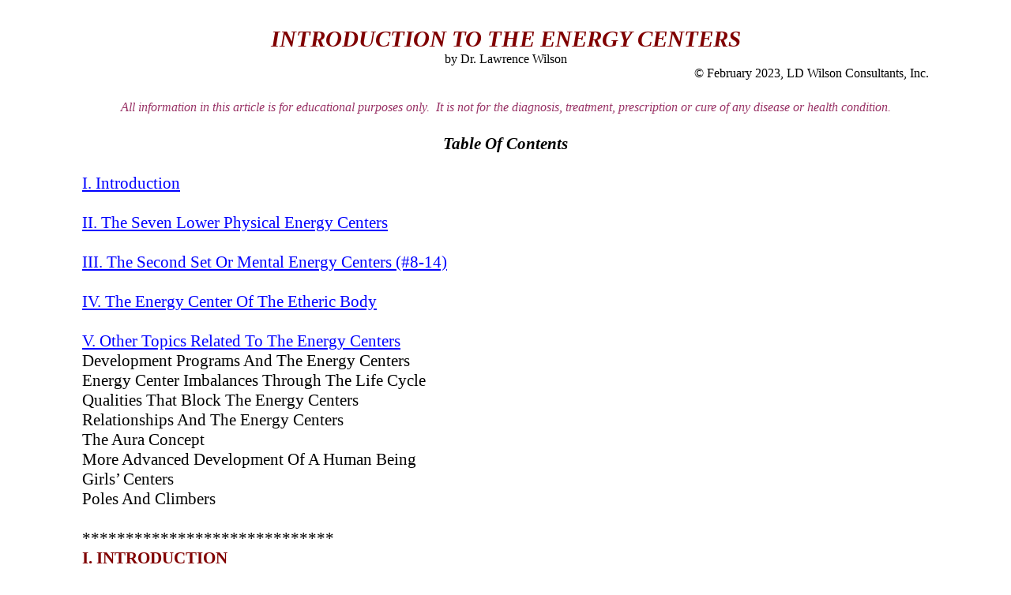

--- FILE ---
content_type: text/html
request_url: https://www.drlwilson.com/articles/CENTERS.htm
body_size: 155781
content:
<html xmlns:v="urn:schemas-microsoft-com:vml"
xmlns:o="urn:schemas-microsoft-com:office:office"
xmlns:w="urn:schemas-microsoft-com:office:word"
xmlns:m="http://schemas.microsoft.com/office/2004/12/omml"
xmlns:css="http://macVmlSchemaUri" xmlns="http://www.w3.org/TR/REC-html40">

<head>
<meta name=Title content="The energy Centers">
<meta name=Keywords content="">
<meta http-equiv=Content-Type content="text/html; charset=macintosh">
<meta name=ProgId content=Word.Document>
<meta name=Generator content="Microsoft Word 2008">
<meta name=Originator content="Microsoft Word 2008">
<link rel=File-List href="CENTERS_files/filelist.xml">
<title>The energy Centers</title>
<!--[if gte mso 9]><xml>
 <o:DocumentProperties>
  <o:Author>Dr. Lawrence Wilson</o:Author>
  <o:Template>Normal</o:Template>
  <o:LastAuthor>Bob</o:LastAuthor>
  <o:Revision>35</o:Revision>
  <o:TotalTime>727</o:TotalTime>
  <o:Created>2016-06-18T14:13:00Z</o:Created>
  <o:LastSaved>2023-02-27T11:28:00Z</o:LastSaved>
  <o:Pages>22</o:Pages>
  <o:Words>9516</o:Words>
  <o:Characters>46203</o:Characters>
  <o:Lines>1963</o:Lines>
  <o:Paragraphs>299</o:Paragraphs>
  <o:CharactersWithSpaces>55903</o:CharactersWithSpaces>
  <o:Version>12.256</o:Version>
 </o:DocumentProperties>
 <o:OfficeDocumentSettings>
  <o:AllowPNG/>
 </o:OfficeDocumentSettings>
</xml><![endif]--><!--[if gte mso 9]><xml>
 <w:WordDocument>
  <w:Zoom>200</w:Zoom>
  <w:SpellingState>Clean</w:SpellingState>
  <w:GrammarState>Clean</w:GrammarState>
  <w:TrackMoves>false</w:TrackMoves>
  <w:TrackFormatting/>
  <w:ValidateAgainstSchemas/>
  <w:SaveIfXMLInvalid>false</w:SaveIfXMLInvalid>
  <w:IgnoreMixedContent>false</w:IgnoreMixedContent>
  <w:AlwaysShowPlaceholderText>false</w:AlwaysShowPlaceholderText>
  <w:Compatibility>
   <w:SplitPgBreakAndParaMark/>
   <w:DontVertAlignCellWithSp/>
   <w:DontBreakConstrainedForcedTables/>
   <w:DontVertAlignInTxbx/>
   <w:Word11KerningPairs/>
   <w:CachedColBalance/>
   <w:UseFELayout/>
  </w:Compatibility>
 </w:WordDocument>
</xml><![endif]--><!--[if gte mso 9]><xml>
 <w:LatentStyles DefLockedState="false" LatentStyleCount="276">
 </w:LatentStyles>
</xml><![endif]-->
<style>
<!--h1
	{mso-bidi-font-size:10pt;
	mso-bidi-font-weight:normal;}
span.HEADING1CHAR
	{mso-bidi-font-size:16pt;
	mso-style-locked:yes;}
span.HEADING1CHAR
	{mso-style-locked:yes;}
span.HEADING1CHAR
	{mso-style-locked:yes;}
p.MSONORMAL
	{mso-bidi-font-size:10pt;}
li.MSONORMAL
	{mso-bidi-font-size:10pt;}
div.MSONORMAL
	{mso-bidi-font-size:10pt;}
p
	{mso-bidi-font-size:10pt;}
span.HEADING1CHAR
	{mso-style-locked:yes;}
span.HEADING1CHAR
	{mso-style-locked:yes;}
span.HEADING1CHAR
	{mso-style-locked:yes;}
span.HEADING1CHAR
	{mso-style-locked:yes;}
span.HEADING1CHAR
	{mso-style-locked:yes;}
span.HEADING1CHAR
	{mso-style-locked:yes;}
span.HEADING1CHAR
	{mso-style-locked:yes;}
span.HEADING1CHAR
	{mso-style-locked:yes;}
span.HEADING1CHAR
	{mso-style-locked:yes;}
span.HEADING1CHAR
	{mso-style-locked:yes;}
span.HEADING1CHAR
	{mso-style-locked:yes;}
span.HEADING1CHAR
	{mso-style-locked:yes;}
span.HEADING1CHAR
	{mso-style-locked:yes;}
span.HEADING1CHAR
	{mso-style-locked:yes;}
span.HEADING1CHAR
	{mso-style-locked:yes;}
span.HEADING1CHAR
	{mso-style-locked:yes;}
span.HEADING1CHAR
	{mso-style-locked:yes;}
span.HEADING1CHAR
	{mso-style-locked:yes;}
span.HEADING1CHAR
	{mso-style-locked:yes;}
span.HEADING1CHAR
	{mso-style-locked:yes;}
span.HEADING1CHAR
	{mso-style-locked:yes;}
span.HEADING1CHAR
	{mso-style-locked:yes;}
span.HEADING1CHAR
	{mso-style-locked:yes;}
span.HEADING1CHAR
	{mso-style-locked:yes;}
span.HEADING1CHAR
	{mso-style-locked:yes;}
span.HEADING1CHAR
	{mso-style-locked:yes;}
span.HEADING1CHAR
	{mso-style-locked:yes;}
span.HEADING1CHAR
	{mso-style-locked:yes;}
span.HEADING1CHAR
	{mso-style-locked:yes;}

 /* Font Definitions */
@font-face
	{font-family:Verdana;
	panose-1:2 11 6 4 3 5 4 4 2 4;
	mso-font-charset:0;
	mso-generic-font-family:auto;
	mso-font-pitch:variable;
	mso-font-signature:3 0 0 0 1 0;}
 /* Style Definitions */
p.MsoNormal, li.MsoNormal, div.MsoNormal
	{mso-style-parent:"";
	margin:0in;
	margin-bottom:.0001pt;
	mso-pagination:widow-orphan;
	font-size:16.0pt;
	font-family:Verdana;
	mso-fareast-font-family:"Times New Roman";
	mso-fareast-theme-font:minor-fareast;
	mso-bidi-font-family:"Times New Roman";
	mso-bidi-theme-font:minor-bidi;}
h1
	{mso-style-link:"Heading 1 Char";
	margin:0in;
	margin-bottom:.0001pt;
	mso-pagination:widow-orphan;
	mso-outline-level:1;
	font-size:24.0pt;
	font-family:Verdana;
	mso-bidi-font-family:"Times New Roman";
	mso-bidi-theme-font:minor-bidi;
	font-weight:bold;}
a:link, span.MsoHyperlink
	{color:blue;
	text-decoration:underline;
	text-underline:single;}
a:visited, span.MsoHyperlinkFollowed
	{color:blue;
	text-decoration:underline;
	text-underline:single;}
p
	{margin:0in;
	margin-bottom:.0001pt;
	mso-pagination:widow-orphan;
	font-size:16.0pt;
	font-family:Verdana;
	mso-fareast-font-family:"Times New Roman";
	mso-fareast-theme-font:minor-fareast;
	mso-bidi-font-family:"Times New Roman";}
span.Heading1Char
	{mso-style-name:"Heading 1 Char";
	mso-style-locked:yes;
	mso-style-link:"Heading 1";
	mso-ansi-font-size:16.0pt;
	font-family:Calibri;
	mso-ascii-font-family:Calibri;
	mso-ascii-theme-font:major-latin;
	mso-fareast-font-family:"Times New Roman";
	mso-fareast-theme-font:major-fareast;
	mso-hansi-font-family:Calibri;
	mso-hansi-theme-font:major-latin;
	mso-bidi-font-family:"Times New Roman";
	mso-bidi-theme-font:major-bidi;
	color:#345A8A;
	font-weight:bold;}
p.Style1, li.Style1, div.Style1
	{mso-style-name:Style1;
	margin:0in;
	margin-bottom:.0001pt;
	mso-pagination:widow-orphan;
	font-size:16.0pt;
	font-family:Verdana;
	mso-fareast-font-family:"Times New Roman";
	mso-bidi-font-family:"Times New Roman";}
p.DefaultParagraphStyle, li.DefaultParagraphStyle, div.DefaultParagraphStyle
	{mso-style-name:"Default Paragraph Style";
	margin-top:0in;
	margin-right:1.0in;
	margin-bottom:0in;
	margin-left:1.0in;
	margin-bottom:.0001pt;
	mso-pagination:widow-orphan;
	font-size:16.0pt;
	font-family:Verdana;
	mso-fareast-font-family:"Times New Roman";
	mso-bidi-font-family:"Times New Roman";}
span.SpellE
	{mso-style-name:"";
	mso-spl-e:yes;}
span.GramE
	{mso-style-name:"";
	mso-gram-e:yes;}
@page Section1
	{size:8.5in 11.0in;
	margin:1.0in 1.25in 1.0in 1.25in;
	mso-header-margin:.5in;
	mso-footer-margin:.5in;
	mso-paper-source:0;}
div.Section1
	{page:Section1;}
-->
</style>
<!--[if gte mso 10]>
<style>
 /* Style Definitions */
table.MsoNormalTable
	{mso-style-name:"Table Normal";
	mso-tstyle-rowband-size:0;
	mso-tstyle-colband-size:0;
	mso-style-noshow:yes;
	mso-style-parent:"";
	mso-padding-alt:0in 5.4pt 0in 5.4pt;
	mso-para-margin:0in;
	mso-para-margin-bottom:.0001pt;
	mso-pagination:widow-orphan;
	font-size:12.0pt;
	font-family:Cambria;
	mso-ascii-font-family:Cambria;
	mso-ascii-theme-font:minor-latin;
	mso-hansi-font-family:Cambria;
	mso-hansi-theme-font:minor-latin;}
</style>
<![endif]--><!--[if gte mso 9]><xml>
 <o:shapedefaults v:ext="edit" spidmax="1027">
  <o:colormru v:ext="edit" colors="#d2e6ff"/>
  <o:colormenu v:ext="edit" fillcolor="none [3212]"/>
 </o:shapedefaults></xml><![endif]--><!--[if gte mso 9]><xml>
 <o:shapelayout v:ext="edit">
  <o:idmap v:ext="edit" data="1"/>
 </o:shapelayout></xml><![endif]-->
</head>

<body bgcolor=white lang=EN-US link=blue vlink=blue style='tab-interval:.5in'>

<div class=Section1>

<p class=Style1><o:p>&nbsp;</o:p></p>

<h1 align=center style='margin-top:0in;margin-right:1.0in;margin-bottom:0in;
margin-left:1.0in;margin-bottom:.0001pt;text-align:center'><i style='mso-bidi-font-style:
normal;mso-bidi-font-style:normal'><span style='font-size:22.0pt;color:maroon'>INTRODUCTION
TO THE ENERGY CENTERS <o:p></o:p></span></i></h1>

<h1 align=center style='margin-top:0in;margin-right:1.0in;margin-bottom:0in;
margin-left:1.0in;margin-bottom:.0001pt;text-align:center'><span class=GramE><span
style='font-size:12.0pt;font-weight:normal'>by</span></span><span
style='font-size:12.0pt;font-weight:normal'> Dr. Lawrence Wilson<o:p></o:p></span></h1>

<h1 align=right style='margin-right:1.0in;text-align:right'><span class=GramE><span
style='font-size:12.0pt;font-weight:normal'>© February 2023, </span><span
style='font-size:12.0pt;mso-bidi-font-family:"Times New Roman";font-weight:
normal'>LD Wilson Consultants, Inc.</span></span><span style='font-size:12.0pt;
color:#993366;font-weight:normal'><o:p></o:p></span></h1>

<p style='margin-top:0in;margin-right:1.0in;margin-bottom:0in;margin-left:1.0in;
margin-bottom:.0001pt'><i style='mso-bidi-font-style:normal;mso-bidi-font-style:
normal'><o:p>&nbsp;</o:p></i></p>

<p class=Style1 align=center style='margin-top:0in;margin-right:1.0in;
margin-bottom:0in;margin-left:1.0in;margin-bottom:.0001pt;text-align:center'><i
style='mso-bidi-font-style:normal;mso-bidi-font-style:normal'><span
style='font-size:12.0pt;color:#993366'>All information in this article is for
educational purposes only.<span style="mso-spacerun: yes">&nbsp; </span>It is
not for the diagnosis, treatment, prescription or cure of any disease or health
condition.<o:p></o:p></span></i></p>

<p style='margin-top:0in;margin-right:1.0in;margin-bottom:0in;margin-left:1.0in;
margin-bottom:.0001pt'><i style='mso-bidi-font-style:normal;mso-bidi-font-style:
normal'><o:p>&nbsp;</o:p></i></p>

<p align=center style='margin-top:0in;margin-right:1.0in;margin-bottom:0in;
margin-left:1.0in;margin-bottom:.0001pt;text-align:center'><b style='mso-bidi-font-weight:
normal;mso-bidi-font-weight:normal'><i style='mso-bidi-font-style:normal;
mso-bidi-font-style:normal'>Table Of Contents<o:p></o:p></i></b></p>

<p style='margin-top:0in;margin-right:1.0in;margin-bottom:0in;margin-left:1.0in;
margin-bottom:.0001pt'><o:p>&nbsp;</o:p></p>

<p style='margin-top:0in;margin-right:1.0in;margin-bottom:0in;margin-left:1.0in;
margin-bottom:.0001pt'><a href="#IN">I. Introduction</a><o:p></o:p></p>

<p style='margin-top:0in;margin-right:1.0in;margin-bottom:0in;margin-left:1.0in;
margin-bottom:.0001pt'><i style='mso-bidi-font-style:normal;mso-bidi-font-style:
normal'><o:p>&nbsp;</o:p></i></p>

<p style='margin-top:0in;margin-right:1.0in;margin-bottom:0in;margin-left:1.0in;
margin-bottom:.0001pt'><a href="#PHYSICAL">II. The Seven Lower Physical Energy
Centers</a></p>

<p style='margin-top:0in;margin-right:1.0in;margin-bottom:0in;margin-left:1.0in;
margin-bottom:.0001pt'><o:p>&nbsp;</o:p></p>

<p style='margin-top:0in;margin-right:1.0in;margin-bottom:0in;margin-left:1.0in;
margin-bottom:.0001pt'><a href="#EIGHT">III. The Second Set Or Mental Energy
Centers (#8-14)</a></p>

<p style='margin-top:0in;margin-right:1.0in;margin-bottom:0in;margin-left:1.0in;
margin-bottom:.0001pt'><o:p>&nbsp;</o:p></p>

<p style='margin-top:0in;margin-right:1.0in;margin-bottom:0in;margin-left:1.0in;
margin-bottom:.0001pt'><a href="#ETHERIC">IV. The Energy Center Of The <span
class=SpellE>Etheric</span> Body</a></p>

<p style='margin-top:0in;margin-right:1.0in;margin-bottom:0in;margin-left:1.0in;
margin-bottom:.0001pt'><o:p>&nbsp;</o:p></p>

<p style='margin-top:0in;margin-right:1.0in;margin-bottom:0in;margin-left:1.0in;
margin-bottom:.0001pt'><a href="#OTHER">V. Other Topics Related To The Energy
Centers</a></p>

<p style='margin-top:0in;margin-right:1.0in;margin-bottom:0in;margin-left:1.0in;
margin-bottom:.0001pt'>Development Programs And The Energy Centers</p>

<p style='margin-top:0in;margin-right:1.0in;margin-bottom:0in;margin-left:1.0in;
margin-bottom:.0001pt'>Energy Center Imbalances Through The Life Cycle</p>

<p style='margin-top:0in;margin-right:1.0in;margin-bottom:0in;margin-left:1.0in;
margin-bottom:.0001pt'>Qualities That Block The Energy Centers</p>

<p style='margin-top:0in;margin-right:1.0in;margin-bottom:0in;margin-left:1.0in;
margin-bottom:.0001pt'>Relationships And The Energy Centers</p>

<p style='margin-top:0in;margin-right:1.0in;margin-bottom:0in;margin-left:1.0in;
margin-bottom:.0001pt'>The Aura Concept</p>

<p style='margin-top:0in;margin-right:1.0in;margin-bottom:0in;margin-left:1.0in;
margin-bottom:.0001pt'>More Advanced Development Of A Human Being</p>

<p style='margin-top:0in;margin-right:1.0in;margin-bottom:0in;margin-left:1.0in;
margin-bottom:.0001pt'>Girls’ Centers</p>

<p style='margin-top:0in;margin-right:1.0in;margin-bottom:0in;margin-left:1.0in;
margin-bottom:.0001pt'>Poles And Climbers<o:p></o:p></p>

<p style='margin-top:0in;margin-right:1.0in;margin-bottom:0in;margin-left:1.0in;
margin-bottom:.0001pt'><i style='mso-bidi-font-style:normal;mso-bidi-font-style:
normal'><o:p>&nbsp;</o:p></i></p>

<p class=MsoNormal style='margin-top:0in;margin-right:1.0in;margin-bottom:0in;
margin-left:1.0in;margin-bottom:.0001pt'>*****************************<o:p></o:p></p>

<p class=MsoNormal style='margin-top:0in;margin-right:1.0in;margin-bottom:0in;
margin-left:1.0in;margin-bottom:.0001pt'><a name=IN></a><b style='mso-bidi-font-weight:
normal;mso-bidi-font-weight:normal'><span style='color:maroon'>I. INTRODUCTION<o:p></o:p></span></b></p>

<p class=MsoNormal style='margin-top:0in;margin-right:1.0in;margin-bottom:0in;
margin-left:1.0in;margin-bottom:.0001pt;text-indent:.5in'><o:p>&nbsp;</o:p></p>

<p class=MsoNormal style='margin-top:0in;margin-right:1.0in;margin-bottom:0in;
margin-left:1.0in;margin-bottom:.0001pt'><b style='mso-bidi-font-weight:normal;
mso-bidi-font-weight:normal'><span style='color:#000090'>DEFINITION</span></b></p>

<p class=MsoNormal style='margin-top:0in;margin-right:1.0in;margin-bottom:0in;
margin-left:1.0in;margin-bottom:.0001pt'><o:p>&nbsp;</o:p></p>

<p class=MsoNormal style='margin-top:0in;margin-right:1.0in;margin-bottom:0in;
margin-left:1.0in;margin-bottom:.0001pt;text-indent:.5in'>The <i
style='mso-bidi-font-style:normal;mso-bidi-font-style:normal'>energy centers</i>
discussed in this article are spinning vortices of subtle energy.<span
style="mso-spacerun: yes">&nbsp; </span>Most people cannot see them, but they
are real and very important.</p>

<p class=MsoNormal style='margin-top:0in;margin-right:1.0in;margin-bottom:0in;
margin-left:1.0in;margin-bottom:.0001pt;text-indent:.5in'>All living beings,
including humans, animals, plants and our planet has these centers.<span
style="mso-spacerun: yes">&nbsp; </span><o:p></o:p></p>

<p class=MsoNormal style='margin-top:0in;margin-right:1.0in;margin-bottom:0in;
margin-left:1.0in;margin-bottom:.0001pt;text-indent:.5in'><b style='mso-bidi-font-weight:
normal;mso-bidi-font-weight:normal'>Terms.</b><span style="mso-spacerun:
yes">&nbsp; </span>The energy centers are also called chakras in the Sanskrit
language.<span style="mso-spacerun: yes">&nbsp; </span>This word simply means
funnels.<span style="mso-spacerun: yes">&nbsp; </span>They use this word
because most of the centers look like funnels<span style="mso-spacerun:
yes">&nbsp; </span><o:p></o:p></p>

<p class=MsoNormal style='margin-top:0in;margin-right:1.0in;margin-bottom:0in;
margin-left:1.0in;margin-bottom:.0001pt;text-indent:.5in'><span class=GramE><b
style='mso-bidi-font-weight:normal;mso-bidi-font-weight:normal'>Generators of
the body.</b></span><span style="mso-spacerun: yes">&nbsp; </span>The energy
centers are very important because they generate the physical body.<span
style="mso-spacerun: yes">&nbsp; </span>They spin in a special way and as they
do, subtle energy condenses or precipitates to form the body.<o:p></o:p></p>

<p class=MsoNormal style='margin-top:0in;margin-right:1.0in;margin-bottom:0in;
margin-left:1.0in;margin-bottom:.0001pt;text-indent:.5in'><b style='mso-bidi-font-weight:
normal;mso-bidi-font-weight:normal'>How many?</b><span style="mso-spacerun:
yes">&nbsp; </span>All living beings including our planet have at least seven
major energy centers located along the physical part of the body or
planet.<span style="mso-spacerun: yes">&nbsp; </span>In addition, all living
beings have many smaller centers located in between the seven large ones.</p>

<p class=MsoNormal style='margin-top:0in;margin-right:1.0in;margin-bottom:0in;
margin-left:1.0in;margin-bottom:.0001pt;text-indent:.5in'>All living beings
including our planet also have at least one main energy center located along
what is called the <span class=SpellE>etheric</span> body.<span
style="mso-spacerun: yes">&nbsp; </span>This is actually a fine matter creature
<span class=GramE>who</span> is associated with every living being.<span
style="mso-spacerun: yes">&nbsp; </span></p>

<p class=MsoNormal style='margin-top:0in;margin-right:1.0in;margin-bottom:0in;
margin-left:1.0in;margin-bottom:.0001pt;text-indent:.5in'>In addition, living
beings generally have 14 other large energy centers located above the head.</p>

<p class=MsoNormal style='margin-top:0in;margin-right:1.0in;margin-bottom:0in;
margin-left:1.0in;margin-bottom:.0001pt;text-indent:.5in'><o:p>&nbsp;</o:p></p>

<p class=MsoNormal style='margin-top:0in;margin-right:1.0in;margin-bottom:0in;
margin-left:1.0in;margin-bottom:.0001pt'><b style='mso-bidi-font-weight:normal;
mso-bidi-font-weight:normal'><span style='color:#000090'>NOT WELL KNOWN<o:p></o:p></span></b></p>

<p class=MsoNormal style='margin-top:0in;margin-right:1.0in;margin-bottom:0in;
margin-left:1.0in;margin-bottom:.0001pt;text-indent:.5in'><o:p>&nbsp;</o:p></p>

<p class=MsoNormal style='margin-top:0in;margin-right:1.0in;margin-bottom:0in;
margin-left:1.0in;margin-bottom:.0001pt;text-indent:.5in'>Not much is known
about these centers by Western medicine or most Western scientists.<span
style="mso-spacerun: yes">&nbsp; </span>The reason is <span class=GramE>they
cannot be seen by most people</span>, even with advanced viewing methods such
as electron microscopes.</p>

<p class=MsoNormal style='margin-top:0in;margin-right:1.0in;margin-bottom:0in;
margin-left:1.0in;margin-bottom:.0001pt;text-indent:.5in'>Some day soon, I
hope, we will invent machines that can visualize these centers.</p>

<p class=MsoNormal style='margin-top:0in;margin-right:1.0in;margin-bottom:0in;
margin-left:1.0in;margin-bottom:.0001pt;text-indent:.5in'>However, a few people
can see the energy centers, and many books and charts are available about them
on the <span class=GramE>internet</span> and elsewhere.<span
style="mso-spacerun: yes">&nbsp; </span>One who has written beautifully
illustrated books about them is Barbara Brennan, who wrote <b style='mso-bidi-font-weight:
normal;mso-bidi-font-weight:normal'><i style='mso-bidi-font-style:normal;
mso-bidi-font-style:normal'>Hands of Light</i></b> (1988) and <b
style='mso-bidi-font-weight:normal;mso-bidi-font-weight:normal'><i
style='mso-bidi-font-style:normal;mso-bidi-font-style:normal'>Light Emerging</i></b>
(1993).</p>

<p class=MsoNormal style='margin-top:0in;margin-right:1.0in;margin-bottom:0in;
margin-left:1.0in;margin-bottom:.0001pt;text-indent:.5in'><o:p>&nbsp;</o:p></p>

<p class=MsoNormal style='margin-top:0in;margin-right:1.0in;margin-bottom:0in;
margin-left:1.0in;margin-bottom:.0001pt'><b style='mso-bidi-font-weight:normal;
mso-bidi-font-weight:normal'><span style='color:#000090'>IMPORTANCE FOR
DEVELOPMENT</span></b><span style="mso-spacerun: yes">&nbsp; </span></p>

<p class=MsoNormal style='margin-top:0in;margin-right:1.0in;margin-bottom:0in;
margin-left:1.0in;margin-bottom:.0001pt;text-indent:.5in'><o:p>&nbsp;</o:p></p>

<p class=MsoNormal style='margin-top:0in;margin-right:1.0in;margin-bottom:0in;
margin-left:1.0in;margin-bottom:.0001pt;text-indent:.5in'>The opening and
growth of the energy centers is critical <span class=GramE>for <span
style="mso-spacerun: yes">&nbsp;</span><i style='mso-bidi-font-style:normal;
mso-bidi-font-style:normal'>development</i></span>.<span style="mso-spacerun:
yes">&nbsp; </span>Development is the fullest unfolding of the human genetic
potential.<span style="mso-spacerun: yes">&nbsp; </span>It is the main goal of
the nutritional programs offered through this website.</p>

<p class=MsoNormal style='margin-top:0in;margin-right:1.0in;margin-bottom:0in;
margin-left:1.0in;margin-bottom:.0001pt;text-indent:.5in'>This goal is very
different than most other healing methods.<span style="mso-spacerun:
yes">&nbsp; </span>For details about development, read <a
href="SPIRITUAL%20DEVELOPMENT.htm">Introduction To Development</a> and <a
href="NUT.%20BAL%20INTRO.htm">Introduction To Development Programs</a>.</p>

<p class=MsoNormal style='margin-top:0in;margin-right:1.0in;margin-bottom:0in;
margin-left:1.0in;margin-bottom:.0001pt;text-indent:.5in'>Most of the remainder
of this article is a more detailed description of the energy centers.</p>

<p class=MsoNormal style='margin-top:0in;margin-right:1.0in;margin-bottom:0in;
margin-left:1.0in;margin-bottom:.0001pt;text-indent:.5in'><o:p>&nbsp;</o:p></p>

<p class=MsoNormal style='margin-top:0in;margin-right:1.0in;margin-bottom:0in;
margin-left:1.0in;margin-bottom:.0001pt'><a name=PHYSICAL></a><b
style='mso-bidi-font-weight:normal;mso-bidi-font-weight:normal'><span
style='color:maroon'>II. THE SEVEN MAIN PHYSICAL ENERGY CENTERS<o:p></o:p></span></b></p>

<p class=MsoNormal style='margin-top:0in;margin-right:1.0in;margin-bottom:0in;
margin-left:1.0in;margin-bottom:.0001pt'><b style='mso-bidi-font-weight:normal;
mso-bidi-font-weight:normal'><span style='color:maroon'><o:p>&nbsp;</o:p></span></b></p>

<p style='margin-top:0in;margin-right:1.0in;margin-bottom:0in;margin-left:1.0in;
margin-bottom:.0001pt'><b style='mso-bidi-font-weight:normal;mso-bidi-font-weight:
normal'><span style='color:#000090'>GENERAL INFORMATION ABOUT THE PHYSICAL
ENERGY CENTERS<o:p></o:p></span></b></p>

<p style='margin-top:0in;margin-right:1.0in;margin-bottom:0in;margin-left:1.0in;
margin-bottom:.0001pt'><span style="mso-spacerun: yes">&nbsp;</span></p>

<p style='margin-top:0in;margin-right:1.0in;margin-bottom:0in;margin-left:1.0in;
margin-bottom:.0001pt;text-indent:.5in'>They are located at the midline of the
body, along the spine.<span style="mso-spacerun: yes">&nbsp; </span>There are
seven physical level centers<i style='mso-bidi-font-style:normal;mso-bidi-font-style:
normal'>,</i> and many minor ones in places like the elbows, the knees and
around the head.</p>

<p style='margin-top:0in;margin-right:1.0in;margin-bottom:0in;margin-left:1.0in;
margin-bottom:.0001pt;text-indent:.5in'>All are shaped like double funnels
joined at the narrow ends except the first and seventh.<span
style="mso-spacerun: yes">&nbsp; </span>While they move separately, as a unit
they all move back and forth in a rhythmic motion and they wobble together up
and down.<span style="mso-spacerun: yes">&nbsp; </span>As they move back and
forth together, they all pulse bright to dim.</p>

<p style='margin-top:0in;margin-right:1.0in;margin-bottom:0in;margin-left:1.0in;
margin-bottom:.0001pt;text-indent:.5in'>Every person also has another set of
more advanced centers<i style='mso-bidi-font-style:normal;mso-bidi-font-style:
normal'>.<span style="mso-spacerun: yes">&nbsp; </span></i>These are found
above the head.<span style="mso-spacerun: yes">&nbsp; </span>These are discussed
later in this article.</p>

<p style='margin-top:0in;margin-right:1.0in;margin-bottom:0in;margin-left:1.0in;
margin-bottom:.0001pt;text-indent:.5in'><o:p>&nbsp;</o:p></p>

<p style='margin-top:0in;margin-right:1.0in;margin-bottom:0in;margin-left:1.0in;
margin-bottom:.0001pt;text-indent:.5in'><b style='mso-bidi-font-weight:normal;
mso-bidi-font-weight:normal'>The centers are “closed” in most people. </b><span
style="mso-spacerun: yes">&nbsp;</span>When the energy centers are smaller than
about 2 inches long from the closed end to the open end of the funnel-shaped
vortex of energy, energy centers <span class=GramE>are said to be <i
style='mso-bidi-font-style:normal;mso-bidi-font-style:normal'>closed</i></span>.<span
style="mso-spacerun: yes">&nbsp; </span>This is common in most children and
many adults, sadly.</p>

<p style='margin-top:0in;margin-right:1.0in;margin-bottom:0in;margin-left:1.0in;
margin-bottom:.0001pt;text-indent:.5in'>Ideally, the energy centers should
begin to open during the teenage years or before.<span style="mso-spacerun:
yes">&nbsp; </span>This means they begin to grow larger, and they begin to glow
brighter.<span style="mso-spacerun: yes">&nbsp; </span></p>

<p style='margin-top:0in;margin-right:1.0in;margin-bottom:0in;margin-left:1.0in;
margin-bottom:.0001pt;text-indent:.5in'>Some people are born with one or more
centers open.<span style="mso-spacerun: yes">&nbsp; </span>This is somewhat
unusual and is often a mark of a more mature soul inside the person.<span
style="mso-spacerun: yes">&nbsp; </span></p>

<p style='margin-top:0in;margin-right:1.0in;margin-bottom:0in;margin-left:1.0in;
margin-bottom:.0001pt;text-indent:.5in'>In most people, one must work to open
the energy centers.<span style="mso-spacerun: yes">&nbsp; </span>Following a
development program is one of the simplest, surest and safest ways to do this.</p>

<p style='margin-top:0in;margin-right:1.0in;margin-bottom:0in;margin-left:1.0in;
margin-bottom:.0001pt;text-indent:.5in'><o:p>&nbsp;</o:p></p>

<p style='margin-top:0in;margin-right:1.0in;margin-bottom:0in;margin-left:1.0in;
margin-bottom:.0001pt;text-indent:.5in'><span class=GramE><b style='mso-bidi-font-weight:
normal;mso-bidi-font-weight:normal'>Factors that promote the opening of the
centers</b>.</span><span style="mso-spacerun: yes">&nbsp; </span>Many methods
have been used throughout history to help people open the energy centers.<span
style="mso-spacerun: yes">&nbsp; </span>They include prayer, fasting, <span
class=GramE>simple</span> living in monasteries, special diets, chanting, and
other methods.</p>

<p style='margin-top:0in;margin-right:1.0in;margin-bottom:0in;margin-left:1.0in;
margin-bottom:.0001pt;text-indent:.5in'>All major religions discuss this,
although they may not mention the energy centers. <span style="mso-spacerun:
yes">&nbsp;</span><b style='mso-bidi-font-weight:normal;mso-bidi-font-weight:
normal'><i style='mso-bidi-font-style:normal;mso-bidi-font-style:normal'>However,
for a person to mature in wisdom and character, one must open the energy
centers, at least to some extent.</i></b><span style="mso-spacerun: yes">&nbsp;
</span></p>

<p style='margin-top:0in;margin-right:1.0in;margin-bottom:0in;margin-left:1.0in;
margin-bottom:.0001pt;text-indent:.5in'>Things are different today, however, in
at least three ways:</p>

<p style='margin-top:0in;margin-right:1.0in;margin-bottom:0in;margin-left:1.0in;
margin-bottom:.0001pt;text-indent:.5in'>1. Most church leaders do not
understand the energy centers and do not understand the reasons for certain of
the older church rituals in Christianity, Judaism and even in Hinduism, which
openly mentions the energy centers.</p>

<p style='margin-top:0in;margin-right:1.0in;margin-bottom:0in;margin-left:1.0in;
margin-bottom:.0001pt;text-indent:.5in'>2. Some of the older methods of opening
the energy centers do not work nearly as well today.</p>

<p style='margin-top:0in;margin-right:1.0in;margin-bottom:0in;margin-left:1.0in;
margin-bottom:.0001pt;text-indent:.5in'>3. Today the main impediment to opening
the energy centers is often a sick, depleted and toxic body.<span
style="mso-spacerun: yes">&nbsp; </span>Essentially, a certain level of
physical health is needed to open the energy centers.</p>

<p style='margin-top:0in;margin-right:1.0in;margin-bottom:0in;margin-left:1.0in;
margin-bottom:.0001pt;text-indent:.5in'><o:p>&nbsp;</o:p></p>

<p style='margin-top:0in;margin-right:1.0in;margin-bottom:0in;margin-left:1.0in;
margin-bottom:.0001pt'><b style='mso-bidi-font-weight:normal;mso-bidi-font-weight:
normal'><span style='color:#000090'>THE MOST IMPORTANT WAYS TO OPEN THE ENERGY
CENTERS TODAY<o:p></o:p></span></b></p>

<p style='margin-top:0in;margin-right:1.0in;margin-bottom:0in;margin-left:1.0in;
margin-bottom:.0001pt;text-indent:.5in'><o:p>&nbsp;</o:p></p>

<p style='margin-top:0in;margin-right:1.0in;margin-bottom:0in;margin-left:1.0in;
margin-bottom:.0001pt;text-indent:.5in'>These are:</p>

<p style='margin-top:0in;margin-right:1.0in;margin-bottom:0in;margin-left:1.0in;
margin-bottom:.0001pt;text-indent:.5in'><o:p>&nbsp;</o:p></p>

<p style='margin-top:0in;margin-right:1.0in;margin-bottom:0in;margin-left:1.0in;
margin-bottom:.0001pt;text-indent:.5in'><b style='mso-bidi-font-weight:normal;
mso-bidi-font-weight:normal'>1. Make the body much more yang.</b><span
style="mso-spacerun: yes">&nbsp; </span>This is done mainly with a diet of
cooked, not raw vegetables.<span style="mso-spacerun: yes">&nbsp; </span>The
diet must not include fruit, fruit juices, smoothies or sweets.<span
style="mso-spacerun: yes">&nbsp; </span>It must also include animal protein
daily.<span style="mso-spacerun: yes">&nbsp; </span>For more on this essential
topic, please read <a href="YIN%20YANG%20HEALING.htm">Yin And Yang Healing</a>
and <a href="YIN%20DISEASE.htm">Yin Disease</a>.<o:p></o:p></p>

<p style='margin-top:0in;margin-right:1.0in;margin-bottom:0in;margin-left:1.0in;
margin-bottom:.0001pt;text-indent:.5in'><b style='mso-bidi-font-weight:normal;
mso-bidi-font-weight:normal'>2. Remove toxins from the body.</b><span
style="mso-spacerun: yes">&nbsp; </span>These include the toxic metals, the
toxic chemicals, and biological toxins such as infections.<span
style="mso-spacerun: yes">&nbsp; </span>Others are emotional and mental toxins
or traumas.<o:p></o:p></p>

<p style='margin-top:0in;margin-right:1.0in;margin-bottom:0in;margin-left:1.0in;
margin-bottom:.0001pt;text-indent:.5in'><b style='mso-bidi-font-weight:normal;
mso-bidi-font-weight:normal'>3. <span class=SpellE>Remineralize</span> the
body.</b><span style="mso-spacerun: yes">&nbsp; </span>This is needed today for
almost everyone.<span style="mso-spacerun: yes">&nbsp; </span>It may sound
easy, but it is not.<span style="mso-spacerun: yes">&nbsp; </span>We use kelp,
sea salt, natural spring water, and large amounts of cooked, not raw vegetables
to <span class=SpellE>remineralize</span> the body properly.<span
style="mso-spacerun: yes">&nbsp; </span>Do not just take mineral supplements
such as colloidal minerals, electrolytes, sea minerals, drinking salt water, or
others. These do not work well enough, in my experience, as they are not foods
and most contain some toxic metals that we are trying to get rid of.<o:p></o:p></p>

<p style='margin-top:0in;margin-right:1.0in;margin-bottom:0in;margin-left:1.0in;
margin-bottom:.0001pt;text-indent:.5in'><b style='mso-bidi-font-weight:normal;
mso-bidi-font-weight:normal'>4. Study of certain information only.</b><span
style="mso-spacerun: yes">&nbsp; </span>The only material that will work seems
to be the study of moral codes and texts such as the Bible.<span
style="mso-spacerun: yes">&nbsp; </span>Also, freedom-related material is needed,
today, such as Austrian or free market economics, capitalist political
philosophy such as <i style='mso-bidi-font-style:normal;mso-bidi-font-style:
normal'>The Wealth of Nations</i> by Adam Smith, and proper history as found at
www.wallbuilders.com.</p>

<p style='margin-top:0in;margin-right:1.0in;margin-bottom:0in;margin-left:1.0in;
margin-bottom:.0001pt;text-indent:.5in'>Also helpful is material about helping
others, charity work, assisting orphans and the poor, and this type of
material.<o:p></o:p></p>

<p style='margin-top:0in;margin-right:1.0in;margin-bottom:0in;margin-left:1.0in;
margin-bottom:.0001pt;text-indent:.5in'><b style='mso-bidi-font-weight:normal;
mso-bidi-font-weight:normal'>5. Moving energy downward through the body.<span
style="mso-spacerun: yes">&nbsp; </span></b>This is extremely helpful.<span
style="mso-spacerun: yes">&nbsp; </span>Nutritional balancing science uses the
Roy Masters mental exercise (and no other meditations, please) to do this.<span
style="mso-spacerun: yes">&nbsp; </span>Also, the daily use of a near infrared
lamp sauna (and not other kinds of saunas) has this effect.<span
style="mso-spacerun: yes">&nbsp; </span>Daily coffee enemas, but not colonic
irrigations and not other types of enemas, are also very helpful. <o:p></o:p></p>

<p style='margin-top:0in;margin-right:1.0in;margin-bottom:0in;margin-left:1.0in;
margin-bottom:.0001pt;text-indent:.5in'><b style='mso-bidi-font-weight:normal;
mso-bidi-font-weight:normal'>6. Equally important is to avoid the opposite of
the items above.</b><span style="mso-spacerun: yes">&nbsp; </span>These include
all yin foods, and most medical drugs, almost all herbs, all <span class=GramE>homeopathy</span>,
and all recreational drugs.<span style="mso-spacerun: yes">&nbsp; </span>Also
avoid yin beverages such as alcohol and fermented foods and beverages, yin
attitudes and yin philosophies such as socialism and victimhood.<span
style="mso-spacerun: yes">&nbsp; </span></p>

<p style='margin-top:0in;margin-right:1.0in;margin-bottom:0in;margin-left:1.0in;
margin-bottom:.0001pt;text-indent:.5in'>Also avoid toxic products, toxic foods
and live safely to avoid accidents and infections from other people, STDs,
etc.<span style="mso-spacerun: yes">&nbsp; </span>Also, avoid anything that <span
class=SpellE>demineralizes</span> the body, such as reverse osmosis water, too
much distilled water, and other things.<span style="mso-spacerun: yes">&nbsp;
</span></p>

<p style='margin-top:0in;margin-right:1.0in;margin-bottom:0in;margin-left:1.0in;
margin-bottom:.0001pt;text-indent:.5in'>Also, do not waste time studying and
learning false knowledge, of which there is a lot.<span style="mso-spacerun:
yes">&nbsp; </span>Also, avoid practices that move energy upward through the
body.<span style="mso-spacerun: yes">&nbsp; </span>This includes most
meditations, most regular sex, anger and resentment, most yoga and even most
acupuncture today.</p>

<p style='margin-top:0in;margin-right:1.0in;margin-bottom:0in;margin-left:1.0in;
margin-bottom:.0001pt;text-indent:.5in'><o:p>&nbsp;</o:p></p>

<p style='margin-top:0in;margin-right:1.0in;margin-bottom:0in;margin-left:1.0in;
margin-bottom:.0001pt;text-indent:.5in'>Opening the energy centers faster is
one of the main reasons the above procedures are so highly recommended in
nutritional balancing science.<span style="mso-spacerun: yes">&nbsp; </span>Now
let us explore the energy centers in more detail.</p>

<p style='margin-top:0in;margin-right:1.0in;margin-bottom:0in;margin-left:1.0in;
margin-bottom:.0001pt;text-indent:.5in'><o:p>&nbsp;</o:p></p>

<p class=MsoNormal style='margin-top:0in;margin-right:1.0in;margin-bottom:0in;
margin-left:1.0in;margin-bottom:.0001pt'><b style='mso-bidi-font-weight:normal;
mso-bidi-font-weight:normal'><span style='color:#000090'>WHY DO WOMEN’S ENERGY
CENTERS SPIN IN REVERSE TO MEN’S, AND WHAT IS NECESSARY FOR A WOMAN TO CHANGE
THE SPIN TO THE SAME AS MEN’S?<o:p></o:p></span></b></p>

<p class=MsoNormal style='margin-top:0in;margin-right:1.0in;margin-bottom:0in;
margin-left:1.0in;margin-bottom:.0001pt;text-indent:.5in'><o:p>&nbsp;</o:p></p>

<p class=MsoNormal style='margin-top:0in;margin-right:1.0in;margin-bottom:0in;
margin-left:1.0in;margin-bottom:.0001pt;text-indent:.5in'>In the following
sections, you will notice that women’s energy centers tend to spin in reverse
to that of men, unless the woman is mentally and spiritually developed fully.<span
style="mso-spacerun: yes">&nbsp; </span>I do not know the reason for this, but
it is the truth.</p>

<p class=MsoNormal style='margin-top:0in;margin-right:1.0in;margin-bottom:0in;
margin-left:1.0in;margin-bottom:.0001pt;text-indent:.5in'>It may indicate that
women are more centered in relationships than men, because their “relationship
centers” (numbers 2, 4, and 6) spin outwardly while those of men spin in an
inward direction, in most cases.</p>

<p class=MsoNormal style='margin-top:0in;margin-right:1.0in;margin-bottom:0in;
margin-left:1.0in;margin-bottom:.0001pt;text-indent:.5in'>In fact, however, few
women have their energy centers spinning correctly.<span style="mso-spacerun:
yes">&nbsp; </span>It takes quite an effort to shift them so they spin
properly, and perhaps 0.1% of women ever achieve this.<span
style="mso-spacerun: yes">&nbsp; </span>The reasons it is difficult include
poor health, bad relationships, traumas such as rape and molestation,
distractions such as shopping and social media, and perhaps other reasons, as
well.</p>

<p class=MsoNormal style='margin-top:0in;margin-right:1.0in;margin-bottom:0in;
margin-left:1.0in;margin-bottom:.0001pt;text-indent:.5in'>The way the reversed
spin manifests is that often women are more gullible, less grounded and
centered, more easily influenced by manipulators and predators of all stripes,
and they are not quite as healthy, in some ways, as are many men.<span
style="mso-spacerun: yes">&nbsp; </span>This all works against women, so this
section discusses how to change this fact.</p>

<p class=MsoNormal style='margin-top:0in;margin-right:1.0in;margin-bottom:0in;
margin-left:1.0in;margin-bottom:.0001pt;text-indent:.5in'><o:p>&nbsp;</o:p></p>

<p class=MsoNormal style='margin-top:0in;margin-right:1.0in;margin-bottom:0in;
margin-left:1.0in;margin-bottom:.0001pt;text-indent:.5in'><b style='mso-bidi-font-weight:
normal;mso-bidi-font-weight:normal'>Changing the spin.</b><span
style="mso-spacerun: yes">&nbsp; </span>It is definitely helpful for a woman to
change the direction of her energy center spin.<span style="mso-spacerun:
yes">&nbsp; </span>To do this, the following are helpful, and perhaps necessary
today:<o:p></o:p></p>

<p class=MsoNormal style='margin-top:0in;margin-right:1.0in;margin-bottom:0in;
margin-left:1.0in;margin-bottom:.0001pt;text-indent:.5in'><b style='mso-bidi-font-weight:
normal;mso-bidi-font-weight:normal'>1. Marriage to a good man</b>.<span
style="mso-spacerun: yes">&nbsp; </span>This has always been very helpful for
women, though not necessary.<span style="mso-spacerun: yes">&nbsp;
</span>Reasons for this include that women are more fearful, weaker and gain
protection from marriage to a good man.<span style="mso-spacerun: yes">&nbsp;
</span>Also, sex with a good man, and even just living with him or being in his
presence, helps change the direction of the spin of the energy centers.<span
style="mso-spacerun: yes">&nbsp; </span>There may be other physiological
reasons, as well.<o:p></o:p></p>

<p class=MsoNormal style='margin-top:0in;margin-right:1.0in;margin-bottom:0in;
margin-left:1.0in;margin-bottom:.0001pt;text-indent:.5in'><b style='mso-bidi-font-weight:
normal;mso-bidi-font-weight:normal'>2</b>. <b style='mso-bidi-font-weight:normal;
mso-bidi-font-weight:normal'>Having children.</b><span style="mso-spacerun:
yes">&nbsp; </span>For some reason, this is helpful.<span style="mso-spacerun:
yes">&nbsp; </span>It may fulfill a need in many women, or perhaps there are
other reasons, but it works.<span style="mso-spacerun: yes">&nbsp;
</span>Usually, at least two children are needed to make it effective.<o:p></o:p></p>

<p class=MsoNormal style='margin-top:0in;margin-right:1.0in;margin-bottom:0in;
margin-left:1.0in;margin-bottom:.0001pt;text-indent:.5in'><b style='mso-bidi-font-weight:
normal;mso-bidi-font-weight:normal'>3</b>. <b style='mso-bidi-font-weight:normal;
mso-bidi-font-weight:normal'>Having a career or job.</b><span
style="mso-spacerun: yes">&nbsp; </span>This is also helpful for most women,
provided it does not exhaust the woman or damage her health or <span
class=GramE>well-being</span> in any way.<span style="mso-spacerun: yes">&nbsp;
</span>For example, if she must compromise herself in any way to keep the job
or career, then it is less helpful.<span style="mso-spacerun: yes">&nbsp;
</span>However, it is a way many modern women begin the process of
self-development that will eventually shift the spin of the energy centers.<o:p></o:p></p>

<p class=MsoNormal style='margin-top:0in;margin-right:1.0in;margin-bottom:0in;
margin-left:1.0in;margin-bottom:.0001pt;text-indent:.5in'><b style='mso-bidi-font-weight:
normal;mso-bidi-font-weight:normal'>4</b>. <b style='mso-bidi-font-weight:normal;
mso-bidi-font-weight:normal'>Following a complete nutritional balancing
program.</b><span style="mso-spacerun: yes">&nbsp; </span>Just doing the “free
program” described on this website is not enough today.<span
style="mso-spacerun: yes">&nbsp; </span>The bodies are all weak, and this works
against women.<span style="mso-spacerun: yes">&nbsp; </span><span class=GramE>All
of the</span> program is needed, particularly the diet, but also the
procedures, including the vaginal coffee implants.<o:p></o:p></p>

<p class=MsoNormal style='margin-top:0in;margin-right:1.0in;margin-bottom:0in;
margin-left:1.0in;margin-bottom:.0001pt;text-indent:.5in'><b style='mso-bidi-font-weight:
normal;mso-bidi-font-weight:normal'>5. Spiritual reading.</b><span
style="mso-spacerun: yes">&nbsp; </span>This is most helpful.<span
style="mso-spacerun: yes">&nbsp; </span>The Hebrew and Christian Bibles are
wonderful, as are a few other spiritual texts.<span style="mso-spacerun:
yes">&nbsp; </span>However, be careful because most New Age literature is not
good, and most secular books are not helpful at all.<span style="mso-spacerun:
yes">&nbsp; </span>They may even be harmful, teaching false doctrines to women
and men.<o:p></o:p></p>

<p class=MsoNormal style='margin-top:0in;margin-right:1.0in;margin-bottom:0in;
margin-left:1.0in;margin-bottom:.0001pt;text-indent:.5in'><b style='mso-bidi-font-weight:
normal;mso-bidi-font-weight:normal'>6. Other spiritual activities.</b><span
style="mso-spacerun: yes">&nbsp; </span>These can range from watching <span
class=GramE>spiritually-oriented</span> television and movies, to attending a
real church or synagogue, for instance.<span style="mso-spacerun: yes">&nbsp;
</span>Once again, beware of New Age churches and reform synagogues that have
watered down the truth to the point that the doctrines are basically false or
missing essential parts.</p>

<p class=MsoNormal style='margin-top:0in;margin-right:1.0in;margin-bottom:0in;
margin-left:1.0in;margin-bottom:.0001pt;text-indent:.5in'>For more on this
topic, please read <a href="GIRLS.CENTERS.htm">Raising Girls</a> on this
website. </p>

<p style='margin-top:0in;margin-right:1.0in;margin-bottom:0in;margin-left:1.0in;
margin-bottom:.0001pt;text-indent:.5in'><o:p>&nbsp;</o:p></p>

<p style='margin-top:0in;margin-right:1.0in;margin-bottom:0in;margin-left:1.0in;
margin-bottom:.0001pt'><b style='mso-bidi-font-weight:normal;mso-bidi-font-weight:
normal'><span style='color:#000090'>MORE DETAIL ABOUT THE SEVEN PHYSICAL
CENTERS</span><span style='color:navy'><o:p></o:p></span></b></p>

<p style='margin-top:0in;margin-right:1.0in;margin-bottom:0in;margin-left:1.0in;
margin-bottom:.0001pt'><b style='mso-bidi-font-weight:normal;mso-bidi-font-weight:
normal'><span style='color:navy'><o:p>&nbsp;</o:p></span></b></p>

<p style='margin-top:0in;margin-right:1.0in;margin-bottom:0in;margin-left:1.0in;
margin-bottom:.0001pt;text-indent:.5in'>The first three physical energy centers
are often referred to as the <i style='mso-bidi-font-style:normal;mso-bidi-font-style:
normal'>lower energy centers</i>. They are concerned with physical and
emotional survival of the body and ego self, and its growth and
reproduction.<span style="mso-spacerun: yes">&nbsp; </span>These dominate life
as a young child.<span style="mso-spacerun: yes">&nbsp; </span>Some adults
remain stuck at these lower levels of functioning, as well.</p>

<p style='margin-top:0in;margin-right:1.0in;margin-bottom:0in;margin-left:1.0in;
margin-bottom:.0001pt;text-indent:.5in'><o:p>&nbsp;</o:p></p>

<p style='margin-top:0in;margin-right:1.0in;margin-bottom:0in;margin-left:1.0in;
margin-bottom:.0001pt'><b style='mso-bidi-font-weight:normal;mso-bidi-font-weight:
normal'><span style='color:#000090'>THE FIRST PHYSICAL ENERGY CENTER<o:p></o:p></span></b></p>

<p style='margin-top:0in;margin-right:1.0in;margin-bottom:0in;margin-left:1.0in;
margin-bottom:.0001pt;text-indent:.5in'><o:p>&nbsp;</o:p></p>

<p style='margin-top:0in;margin-right:1.0in;margin-bottom:0in;margin-left:1.0in;
margin-bottom:.0001pt;text-indent:.5in'>This is also sometimes called the root
or base center.<span style="mso-spacerun: yes">&nbsp; </span>It is associated
with <b style='mso-bidi-font-weight:normal;mso-bidi-font-weight:normal'>survival
and grounding</b>.<span style="mso-spacerun: yes">&nbsp; </span>It is most
involved with one’s physical base or structure. This includes one’s nutrition
and lifestyle, eating habits, physical environment, how, where and with whom
one lives, and reproduction in both men and women.<o:p></o:p></p>

<p style='margin-top:0in;margin-right:1.0in;margin-bottom:0in;margin-left:1.0in;
margin-bottom:.0001pt;text-indent:.5in'><b style='mso-bidi-font-weight:normal;
mso-bidi-font-weight:normal'>Origin.</b><span style="mso-spacerun: yes">&nbsp;
</span>Its origin is about one inch directly above the anal opening if one is
standing up.<span style="mso-spacerun: yes">&nbsp; </span>It is just slightly
in front of the anal opening, inside, between the scrotum and anus in a man,
and between the vagina and anus in a woman.<o:p></o:p></p>

<p style='margin-top:0in;margin-right:1.0in;margin-bottom:0in;margin-left:1.0in;
margin-bottom:.0001pt;text-indent:.5in'><b style='mso-bidi-font-weight:normal;
mso-bidi-font-weight:normal'>Shape.</b><span style="mso-spacerun: yes">&nbsp;
</span>It is shaped like a funnel pointing more or less downward.<span
style="mso-spacerun: yes">&nbsp; </span>When closed, it angles forward about 15
degrees.<o:p></o:p></p>

<p style='margin-top:0in;margin-right:1.0in;margin-bottom:0in;margin-left:1.0in;
margin-bottom:.0001pt;text-indent:.5in'><b style='mso-bidi-font-weight:normal;
mso-bidi-font-weight:normal'>Size.</b> When closed, it is about 2 inches long
and about 2 inches at its widest part, which is just below the anal
opening.<span style="mso-spacerun: yes">&nbsp; </span>In a well-grounded
individual or developed individual, it will grow to longer than one foot in
many cases, and at its widest part may be one foot wide, as well.<o:p></o:p></p>

<p style='margin-top:0in;margin-right:1.0in;margin-bottom:0in;margin-left:1.0in;
margin-bottom:.0001pt;text-indent:.5in'><b style='mso-bidi-font-weight:normal;
mso-bidi-font-weight:normal'>Color. </b>It should be a bright red or magenta
color. <o:p></o:p></p>

<p style='margin-top:0in;margin-right:1.0in;margin-bottom:0in;margin-left:1.0in;
margin-bottom:.0001pt;text-indent:.5in'><b style='mso-bidi-font-weight:normal;
mso-bidi-font-weight:normal'>Sound. </b>AH (as in the word <i style='mso-bidi-font-style:
normal;mso-bidi-font-style:normal'>Torah</i>)<o:p></o:p></p>

<p style='margin-top:0in;margin-right:1.0in;margin-bottom:0in;margin-left:1.0in;
margin-bottom:.0001pt;text-indent:.5in'><b style='mso-bidi-font-weight:normal;
mso-bidi-font-weight:normal'>Spin.</b> In most men, it spins counterclockwise
when viewed from above.<span style="mso-spacerun: yes">&nbsp; </span>In most
women, it spins clockwise when viewed from above.<span style="mso-spacerun:
yes">&nbsp; </span>When a woman is fully developed mentally and spiritually,
however, it spins the same direction as that of the man.<o:p></o:p></p>

<p style='margin-top:0in;margin-right:1.0in;margin-bottom:0in;margin-left:1.0in;
margin-bottom:.0001pt;text-indent:.5in'><b style='mso-bidi-font-weight:normal;
mso-bidi-font-weight:normal'>Movement.</b><span style="mso-spacerun:
yes">&nbsp; </span>In most men, it moves downward or away from the body.<span
style="mso-spacerun: yes">&nbsp; </span>In most women, it spins inward toward
the body.<span style="mso-spacerun: yes">&nbsp; </span>This is normal for a
woman, even when fully developed spiritually.<o:p></o:p></p>

<p style='margin-top:0in;margin-right:1.0in;margin-bottom:0in;margin-left:1.0in;
margin-bottom:.0001pt;text-indent:.5in'><b style='mso-bidi-font-weight:normal;
mso-bidi-font-weight:normal'>Other movement.</b> In harmony with all the other
energy centers, it pulses bright and dim every two seconds or so, slightly
faster in men than in women, and it rocks back and forth a little and may
wobble a little.<o:p></o:p></p>

<p style='margin-top:0in;margin-right:1.0in;margin-bottom:0in;margin-left:1.0in;
margin-bottom:.0001pt;text-indent:.5in'><b style='mso-bidi-font-weight:normal;
mso-bidi-font-weight:normal'>Glandular association.<span style="mso-spacerun:
yes">&nbsp; </span></b>This center is associated with the testis and ovaries,
and perhaps with the prostate gland, as well.<o:p></o:p></p>

<p style='margin-top:0in;margin-right:1.0in;margin-bottom:0in;margin-left:1.0in;
margin-bottom:.0001pt;text-indent:.5in'><b style='mso-bidi-font-weight:normal;
mso-bidi-font-weight:normal'>Disturbances.</b><span style="mso-spacerun:
yes">&nbsp; </span>As mentioned elsewhere, it is often too closed or small in
today’s Western people.<span style="mso-spacerun: yes">&nbsp; </span>In
addition, it can be off center, spinning too slowly, or occasionally spinning
too fast.<span style="mso-spacerun: yes">&nbsp; </span>It is often reversed, or
spinning backwards, due to severe traumas such as beatings, rape, and other
traumas.</p>

<p style='margin-top:0in;margin-right:1.0in;margin-bottom:0in;margin-left:1.0in;
margin-bottom:.0001pt;text-indent:.5in'>When a person is ill, it is often
grayish.<span style="mso-spacerun: yes">&nbsp; </span>If one is angry,
chronically constipated or in a bad mood, it can turn a deep reddish brown
color.<span style="mso-spacerun: yes">&nbsp; </span>Women have more trouble
with this center than men, as explained below.</p>

<p style='margin-top:0in;margin-right:1.0in;margin-bottom:0in;margin-left:1.0in;
margin-bottom:.0001pt;text-indent:.5in'>This energy center needs the most work
in the majority of the population.<span style="mso-spacerun: yes">&nbsp;
</span>Exposure to toxic chemicals, unhealthy food and eating habits, and stressful
lifestyles prevent the development of this energy center.</p>

<p style='margin-top:0in;margin-right:1.0in;margin-bottom:0in;margin-left:1.0in;
margin-bottom:.0001pt;text-indent:.5in'>When this energy center is not
developed, as happens often, particularly in women today, a person is
ungrounded and <span class=SpellE>uncentered</span>, and often lacks good
survival instincts.<span style="mso-spacerun: yes">&nbsp; </span>Truly, this
energy center is one’s connection with the earth, with grounding and knowing
truly how to care for one’s body.<span style="mso-spacerun: yes">&nbsp; </span><o:p></o:p></p>

<p style='margin-top:0in;margin-right:1.0in;margin-bottom:0in;margin-left:1.0in;
margin-bottom:.0001pt;text-indent:.5in'><b style='mso-bidi-font-weight:normal;
mso-bidi-font-weight:normal'>Psychological/spiritual aspects.<span
style="mso-spacerun: yes">&nbsp; </span></b>These are extremely important.<span
style="mso-spacerun: yes">&nbsp; </span>As stated above, this energy center
helps one to be grounded and centered, and connected to the world and to the
planet.<span style="mso-spacerun: yes">&nbsp; </span>When it is not active, a
person can suffer tremendously because one is not properly joined to the
earth.<span style="mso-spacerun: yes">&nbsp; </span></p>

<p style='margin-top:0in;margin-right:1.0in;margin-bottom:0in;margin-left:1.0in;
margin-bottom:.0001pt;text-indent:.5in'>Because this center spins
outward/downward in men, men today are more grounded than women.<span
style="mso-spacerun: yes">&nbsp; </span>This helps men to survive financially,
and perhaps in other ways as well.<span style="mso-spacerun: yes">&nbsp;&nbsp;
</span>Men can help women to be grounded by marrying the women and having sex
with them, as this center has a lot to do with the sexual center, which is the
second.<o:p></o:p></p>

<p style='margin-top:0in;margin-right:1.0in;margin-bottom:0in;margin-left:1.0in;
margin-bottom:.0001pt;text-indent:.5in'><span class=GramE><b style='mso-bidi-font-weight:
normal;mso-bidi-font-weight:normal'>Hair analysis patterns.</b></span><span
style="mso-spacerun: yes">&nbsp; </span>A closed first center is common in slow
oxidizers, and especially in those with the pattern called <a
href="SYMPATHETIC%20DOMINANCE.htm">Sympathetic Dominance</a>.<span
style="mso-spacerun: yes">&nbsp; </span>It is also commonly disturbed in those
with a fast oxidation rate, but not as bad, usually, as with a slow oxidation
rate.<o:p></o:p></p>

<p style='margin-top:0in;margin-right:1.0in;margin-bottom:0in;margin-left:1.0in;
margin-bottom:.0001pt;text-indent:.5in'><b style='mso-bidi-font-weight:normal;
mso-bidi-font-weight:normal'>Factors that help the first energy center.</b><span
style="mso-spacerun: yes">&nbsp; </span>Infrared light, loads of sleep and
rest, a nutritional balancing program, and healthful, relaxed lifestyles help
develop this energy center.<o:p></o:p></p>

<p style='margin-top:0in;margin-right:1.0in;margin-bottom:0in;margin-left:1.0in;
margin-bottom:.0001pt'><b style='mso-bidi-font-weight:normal;mso-bidi-font-weight:
normal'><br>
<span style='color:navy'>THE SECOND ENERGY CENTER</span></b><span
style='color:navy'><o:p></o:p></span></p>

<p style='margin-top:0in;margin-right:1.0in;margin-bottom:0in;margin-left:1.0in;
margin-bottom:.0001pt'><o:p>&nbsp;</o:p></p>

<p style='margin-top:0in;margin-right:1.0in;margin-bottom:0in;margin-left:1.0in;
margin-bottom:.0001pt;text-indent:.5in'>This is often also called the <i
style='mso-bidi-font-style:normal;mso-bidi-font-style:normal'>sexual center</i>.<span
style="mso-spacerun: yes">&nbsp; </span>It has to do with male and female
identity, sexual relationships, all one-on-one relationships and survival in
some ways.<o:p></o:p></p>

<p style='margin-top:0in;margin-right:1.0in;margin-bottom:0in;margin-left:1.0in;
margin-bottom:.0001pt;text-indent:.5in'><b style='mso-bidi-font-weight:normal;
mso-bidi-font-weight:normal'>Origin.</b> This center should begin at the spinal
cord, about three inches below the navel.<o:p></o:p></p>

<p style='margin-top:0in;margin-right:1.0in;margin-bottom:0in;margin-left:1.0in;
margin-bottom:.0001pt;text-indent:.5in'><b style='mso-bidi-font-weight:normal;
mso-bidi-font-weight:normal'>Shape.</b> In most people, it looks like two
narrow funnels, one opening forward and one opening backward, joined at the
narrow end right at the spinal cord.<o:p></o:p></p>

<p style='margin-top:0in;margin-right:1.0in;margin-bottom:0in;margin-left:1.0in;
margin-bottom:.0001pt;text-indent:.5in'><b style='mso-bidi-font-weight:normal;
mso-bidi-font-weight:normal'>Color.</b> The color is light to dark orange
depending on one’s toxicity level, amount of sex one has had or is having, and
other factors.<o:p></o:p></p>

<p style='margin-top:0in;margin-right:1.0in;margin-bottom:0in;margin-left:1.0in;
margin-bottom:.0001pt;text-indent:.5in'><b style='mso-bidi-font-weight:normal;
mso-bidi-font-weight:normal'>Sound.</b> EE (as in the word <i style='mso-bidi-font-style:
normal;mso-bidi-font-style:normal'>eel</i>)<o:p></o:p></p>

<p style='margin-top:0in;margin-right:1.0in;margin-bottom:0in;margin-left:1.0in;
margin-bottom:.0001pt;text-indent:.5in'><b style='mso-bidi-font-weight:normal;
mso-bidi-font-weight:normal'>Size.</b> In most people it is about 2 inches long
from the narrow end to the open end.<span style="mso-spacerun: yes">&nbsp;
</span>As a person develops, or if a person has too much sex, it can grow to be
a foot long or longer, and about 6 inches wide at its widest part.<o:p></o:p></p>

<p style='margin-top:0in;margin-right:1.0in;margin-bottom:0in;margin-left:1.0in;
margin-bottom:.0001pt;text-indent:.5in'><b style='mso-bidi-font-weight:normal;
mso-bidi-font-weight:normal'>Spin.</b> In men, it spins counterclockwise if one
views it standing in front of a mirror.<span style="mso-spacerun: yes">&nbsp;
</span>In most women, it spins clockwise if one stands in front of a
mirror.<span style="mso-spacerun: yes">&nbsp; </span>However, when a woman is
fully developed spiritually, which is rare, it turns around and spins
counterclockwise when viewed from the front in a mirror.<o:p></o:p></p>

<p style='margin-top:0in;margin-right:1.0in;margin-bottom:0in;margin-left:1.0in;
margin-bottom:.0001pt;text-indent:.5in'><b style='mso-bidi-font-weight:normal;
mso-bidi-font-weight:normal'>Movement.</b> In men, it should move inward.<span
style="mso-spacerun: yes">&nbsp; </span>If a man is very sexual, it may move
outward a little.<span style="mso-spacerun: yes">&nbsp; </span>This is not
normal, however, and indicates some sexual issues.<span style="mso-spacerun:
yes">&nbsp; </span>In women, it normally moves in an outward direction unless
there has been sexual abuse, which is common.<o:p></o:p></p>

<p style='margin-top:0in;margin-right:1.0in;margin-bottom:0in;margin-left:1.0in;
margin-bottom:.0001pt;text-indent:.5in'><b style='mso-bidi-font-weight:normal;
mso-bidi-font-weight:normal'>Other movement. </b><span style="mso-spacerun:
yes">&nbsp;</span>Along with the other centers, it grows bright and dim every 2
seconds, or so, and it moves back and forth slightly, and may wobble a little,
too.<o:p></o:p></p>

<p style='margin-top:0in;margin-right:1.0in;margin-bottom:0in;margin-left:1.0in;
margin-bottom:.0001pt;text-indent:.5in'><b style='mso-bidi-font-weight:normal;
mso-bidi-font-weight:normal'>Glandular association.</b> It is associated with
the prostate gland in men, and an equivalent structure in women that is located
inside the vagina, called the ring.<span style="mso-spacerun: yes">&nbsp;
</span>Some call this the G-spot, as well.<o:p></o:p></p>

<p style='margin-top:0in;margin-right:1.0in;margin-bottom:0in;margin-left:1.0in;
margin-bottom:.0001pt;text-indent:.5in'><b style='mso-bidi-font-weight:normal;
mso-bidi-font-weight:normal'>Disturbances. </b>This center is not healthy in
most people.<span style="mso-spacerun: yes">&nbsp; </span>This is due to
aberrant sexual behaviors, improper attitudes about sex and love, media lies
about the nature of sex and marriage, and other factors in some cases such as
pelvic diseases, rape, homosexual sex, and other factors.</p>

<p style='margin-top:0in;margin-right:1.0in;margin-bottom:0in;margin-left:1.0in;
margin-bottom:.0001pt;text-indent:.5in'>When unhealthy, this center often spins
backwards, is too small, does not open properly, or may become too large in
relation to the others if one has too much sex or homosexual sex of any
kind.<span style="mso-spacerun: yes">&nbsp; </span>Its color, when unhealthy,
is often a muddy brown instead of a clear orange color.<span
style="mso-spacerun: yes">&nbsp; </span>For example, this occurs with prostate
disease and pelvic inflammatory disease or STDs in women.</p>

<p style='margin-top:0in;margin-right:1.0in;margin-bottom:0in;margin-left:1.0in;
margin-bottom:.0001pt;text-indent:.5in'>Women generally have a better second
center than men.<span style="mso-spacerun: yes">&nbsp; </span>This may be
because there is less confusion about sex among most women, than there is among
most men.<span style="mso-spacerun: yes">&nbsp; </span>Women understand the
importance of cleanliness in this area better, and that sex without love is not
a good thing.<o:p></o:p></p>

<p style='margin-top:0in;margin-right:1.0in;margin-bottom:0in;margin-left:1.0in;
margin-bottom:.0001pt;text-indent:.5in'><b style='mso-bidi-font-weight:normal;
mso-bidi-font-weight:normal'>Psychological/emotional aspects.<span
style="mso-spacerun: yes">&nbsp; </span></b>This center concerns the balance of
the emotions, and masculine and feminine energy.<span style="mso-spacerun:
yes">&nbsp; </span>Those with difficulty in this area often suppress either
their masculine or feminine side with overdevelopment of the other aspect. This
usually stems from childhood experiences, although it can be due to toxic
substances causing sex hormone imbalances.<o:p></o:p></p>

<p style='margin-top:0in;margin-right:1.0in;margin-bottom:0in;margin-left:1.0in;
margin-bottom:.0001pt;text-indent:.5in'><span class=GramE><b style='mso-bidi-font-weight:
normal;mso-bidi-font-weight:normal'>Hair analysis patterns.</b></span><span
style="mso-spacerun: yes">&nbsp; </span>This center is often disturbed when the
sodium/potassium ratio is low, or a four lows pattern or <span class=GramE>perhaps
a severe bowl pattern are</span> present <o:p></o:p></p>

<p style='margin-top:0in;margin-right:1.0in;margin-bottom:0in;margin-left:1.0in;
margin-bottom:.0001pt;text-indent:.5in'><span class=GramE><b style='mso-bidi-font-weight:
normal;mso-bidi-font-weight:normal'>Factors that assist the second energy
center.</b></span><span style="mso-spacerun: yes">&nbsp; </span>Infrared, red
and orange light, mild physical exercise, the Roy Masters meditation and an
entire nutritional balancing program are helpful for this energy center.<span
style="mso-spacerun: yes">&nbsp; </span>A healthy sexual life can help its
proper development, although one can be celibate as long as it is not just
suppressed.<span style="mso-spacerun: yes">&nbsp; </span>Bodywork such as
Rolfing and therapeutic massage may also help this center. <o:p></o:p></p>

<p style='margin-top:0in;margin-right:1.0in;margin-bottom:0in;margin-left:1.0in;
margin-bottom:.0001pt'><b style='mso-bidi-font-weight:normal;mso-bidi-font-weight:
normal'><br>
<span style='color:navy'>THE THIRD ENERGY CENTER</span></b><span
style='color:navy'><o:p></o:p></span></p>

<p style='margin-top:0in;margin-right:1.0in;margin-bottom:0in;margin-left:1.0in;
margin-bottom:.0001pt'><o:p>&nbsp;</o:p></p>

<p style='margin-top:0in;margin-right:1.0in;margin-bottom:0in;margin-left:1.0in;
margin-bottom:.0001pt'><span style='mso-tab-count:1'>&nbsp;&nbsp;&nbsp;&nbsp;&nbsp;&nbsp;&nbsp;&nbsp;&nbsp;&nbsp;&nbsp; </span>This
is also often called the solar plexus center.<span style="mso-spacerun:
yes">&nbsp; </span>It has to do with <b style='mso-bidi-font-weight:normal;
mso-bidi-font-weight:normal'>power, control over self and others, beliefs,
judgments, and manipulation of the environment and of others</b>.<o:p></o:p></p>

<p style='margin-top:0in;margin-right:1.0in;margin-bottom:0in;margin-left:1.0in;
margin-bottom:.0001pt;text-indent:.5in'><b style='mso-bidi-font-weight:normal;
mso-bidi-font-weight:normal'>Origin.</b> This is about three horizontal fingers
or two inches below the bottom of the sternum or <span class=GramE>breast bone</span>
and about 3/4 of the way through to the back along the spine.<o:p></o:p></p>

<p style='margin-top:0in;margin-right:1.0in;margin-bottom:0in;margin-left:1.0in;
margin-bottom:.0001pt;text-indent:.5in'><b style='mso-bidi-font-weight:normal;
mso-bidi-font-weight:normal'>Shape.</b> It looks like two funnels that open to
about 40 to 45-degree angles. One extends forward and the other opens backward,
joined at the narrow ends.<span style="mso-spacerun: yes">&nbsp; </span><o:p></o:p></p>

<p style='margin-top:0in;margin-right:1.0in;margin-bottom:0in;margin-left:1.0in;
margin-bottom:.0001pt;text-indent:.5in'><b style='mso-bidi-font-weight:normal;
mso-bidi-font-weight:normal'>Size.</b> In undeveloped people, it is about two
inches long from the narrow to the wide end, and almost as wide at its widest
point.<span style="mso-spacerun: yes">&nbsp; </span>As a person develops, it
grows to be at least one foot long and about 1 foot wide at its widest part.<o:p></o:p></p>

<p style='margin-top:0in;margin-right:1.0in;margin-bottom:0in;margin-left:1.0in;
margin-bottom:.0001pt;text-indent:.5in'><b style='mso-bidi-font-weight:normal;
mso-bidi-font-weight:normal'>Color.</b> The color ranges from light to dark
yellow depending on one’s toxicity level and other factors.<o:p></o:p></p>

<p style='margin-top:0in;margin-right:1.0in;margin-bottom:0in;margin-left:1.0in;
margin-bottom:.0001pt;text-indent:.5in'><b style='mso-bidi-font-weight:normal;
mso-bidi-font-weight:normal'>Sound.</b> O (long O sound, as in the word <i
style='mso-bidi-font-style:normal;mso-bidi-font-style:normal'>alone</i>) <o:p></o:p></p>

<p style='margin-top:0in;margin-right:1.0in;margin-bottom:0in;margin-left:1.0in;
margin-bottom:.0001pt;text-indent:.5in'><b style='mso-bidi-font-weight:normal;
mso-bidi-font-weight:normal'>Spin. </b>In most men, it spins clockwise when
viewed standing in front of a mirror.<span style="mso-spacerun: yes">&nbsp;
</span>In most women, it spins counterclockwise when standing in front of a
mirror.<o:p></o:p></p>

<p style='margin-top:0in;margin-right:1.0in;margin-bottom:0in;margin-left:1.0in;
margin-bottom:.0001pt;text-indent:.5in'><b style='mso-bidi-font-weight:normal;
mso-bidi-font-weight:normal'>Movement.</b> In most men, it moves outward away
from the body.<span style="mso-spacerun: yes">&nbsp; </span>In most women, it
moves slightly inward toward the body.<span style="mso-spacerun: yes">&nbsp;
</span>However, in a fully developed woman, it moves the same as in a man.<o:p></o:p></p>

<p style='margin-top:0in;margin-right:1.0in;margin-bottom:0in;margin-left:1.0in;
margin-bottom:.0001pt;text-indent:.5in'><b style='mso-bidi-font-weight:normal;
mso-bidi-font-weight:normal'>Other movement.<span style="mso-spacerun:
yes">&nbsp; </span></b>In concert with the other centers, it glows dim and
bright about every 2 seconds, it moves back and forth slightly with the others,
and it may wobble a little. <o:p></o:p></p>

<p style='margin-top:0in;margin-right:1.0in;margin-bottom:0in;margin-left:1.0in;
margin-bottom:.0001pt;text-indent:.5in'><b style='mso-bidi-font-weight:normal;
mso-bidi-font-weight:normal'>Glandular association.</b><span
style="mso-spacerun: yes">&nbsp; </span>The third energy center is associated
with the adrenal glands, and to a degree with the stomach, liver, spleen and
pancreas.<span style="mso-spacerun: yes">&nbsp; </span><o:p></o:p></p>

<p style='margin-top:0in;margin-right:1.0in;margin-bottom:0in;margin-left:1.0in;
margin-bottom:.0001pt;text-indent:.5in'><b style='mso-bidi-font-weight:normal;
mso-bidi-font-weight:normal'>Disturbances.</b><span style="mso-spacerun:
yes">&nbsp; </span>This center often spins backwards in modern mankind on
earth.<span style="mso-spacerun: yes">&nbsp; </span>This is due to improper
upbringing, manipulation of children by parents and teachers, oppression, rape,
beatings and other things that weaken the third center.<span
style="mso-spacerun: yes">&nbsp; </span>When disturbed, it is often a muddy
yellowish color, instead of bright yellow.<o:p></o:p></p>

<p style='margin-top:0in;margin-right:1.0in;margin-bottom:0in;margin-left:1.0in;
margin-bottom:.0001pt;text-indent:.5in'><b style='mso-bidi-font-weight:normal;
mso-bidi-font-weight:normal'>Psychological/emotional aspects.</b><span
style="mso-spacerun: yes">&nbsp; </span>The third energy center has to do with <b
style='mso-bidi-font-weight:normal;mso-bidi-font-weight:normal'><i
style='mso-bidi-font-style:normal;mso-bidi-font-style:normal'>ego strength</i></b>
and issues regarding power over oneself and others, control of the environment,
and manipulation of the physical environment.</p>

<p style='margin-top:0in;margin-right:1.0in;margin-bottom:0in;margin-left:1.0in;
margin-bottom:.0001pt;text-indent:.5in'>It is also concerned with thoughts,
beliefs and judgments.<span style="mso-spacerun: yes">&nbsp; </span>Those with
difficulty in this area hold powerful negative thoughts or beliefs about the
self or others.<span style="mso-spacerun: yes">&nbsp; </span>Some feel they
must manipulate and control others in order to survive. </p>

<p style='margin-top:0in;margin-right:1.0in;margin-bottom:0in;margin-left:1.0in;
margin-bottom:.0001pt;text-indent:.5in'>Men have more problems with this center
than women, in many cases.<span style="mso-spacerun: yes">&nbsp; </span>This is
due to ego problems that make it somewhat more difficult for men to relax in
this area of the body.<span style="mso-spacerun: yes">&nbsp; </span>This is
sometimes seen as a paunch or large belly.<span style="mso-spacerun:
yes">&nbsp; </span>This is more common in men, though it occurs in women, as
well.<o:p></o:p></p>

<p style='margin-top:0in;margin-right:1.0in;margin-bottom:0in;margin-left:1.0in;
margin-bottom:.0001pt;text-indent:.5in'><span class=GramE><b style='mso-bidi-font-weight:
normal;mso-bidi-font-weight:normal'>Hair analysis aspects.</b></span><b
style='mso-bidi-font-weight:normal;mso-bidi-font-weight:normal'><span
style="mso-spacerun: yes">&nbsp; </span></b>Those with a fast oxidation rate
and a low sodium/potassium ratio may have difficulty with this center.<span
style="mso-spacerun: yes">&nbsp; </span>We call this pattern <i
style='mso-bidi-font-style:normal;mso-bidi-font-style:normal'>I’d Rather Die</i>
or <i style='mso-bidi-font-style:normal;mso-bidi-font-style:normal'>Stuck in
Fast Oxidation</i> pattern.<span style="mso-spacerun: yes">&nbsp; </span>This
means that one is very power-hungry and does not want to change.<o:p></o:p></p>

<p style='margin-top:0in;margin-right:1.0in;margin-bottom:0in;margin-left:1.0in;
margin-bottom:.0001pt;text-indent:.5in'><b style='mso-bidi-font-weight:normal;
mso-bidi-font-weight:normal'>Factors that help open the third energy
center.<span style="mso-spacerun: yes">&nbsp; </span></b>Infrared, red, orange
and yellow light, spiritual reading, the Roy Masters meditation but only with
my modification, some affirmations and prayers, psychotherapy and positive
imagery may be helpful to correct imbalances in this energy center.</p>

<p style='margin-top:0in;margin-right:1.0in;margin-bottom:0in;margin-left:1.0in;
margin-bottom:.0001pt;text-indent:.5in'>Many people simply do not understand
the idea of sharing space with other people, and find themselves in continuous
fights, arguments, and problems with others.<span style="mso-spacerun:
yes">&nbsp; </span>These people need to find peace within, and then this energy
center will start to spin correctly.<o:p></o:p></p>

<p style='margin-top:0in;margin-right:1.0in;margin-bottom:0in;margin-left:1.0in;
margin-bottom:.0001pt'><b style='mso-bidi-font-weight:normal;mso-bidi-font-weight:
normal'><br>
<span style='color:navy'>THE FOURTH ENERGY CENTER</span></b><span
style='color:navy'><o:p></o:p></span></p>

<p style='margin-top:0in;margin-right:1.0in;margin-bottom:0in;margin-left:1.0in;
margin-bottom:.0001pt'><o:p>&nbsp;</o:p></p>

<p style='margin-top:0in;margin-right:1.0in;margin-bottom:0in;margin-left:1.0in;
margin-bottom:.0001pt'><span style='mso-tab-count:1'>&nbsp;&nbsp;&nbsp;&nbsp;&nbsp;&nbsp;&nbsp;&nbsp;&nbsp;&nbsp;&nbsp; </span>This
center is also often called the <i style='mso-bidi-font-style:normal;
mso-bidi-font-style:normal'>heart center</i>.<span style="mso-spacerun:
yes">&nbsp; </span>It is about give and take, <i style='mso-bidi-font-style:
normal;mso-bidi-font-style:normal'>true friendship</i>, love, companionship and
other important human concerns.<span style="mso-spacerun: yes">&nbsp; </span><o:p></o:p></p>

<p style='margin-top:0in;margin-right:1.0in;margin-bottom:0in;margin-left:1.0in;
margin-bottom:.0001pt;text-indent:.5in'><b style='mso-bidi-font-weight:normal;
mso-bidi-font-weight:normal'>Origin.</b> This is at the spinal column, and in
the center of the chest, just above the level of the nipples, close to the
bottom of the <span class=GramE>breast bone</span>.<o:p></o:p></p>

<p style='margin-top:0in;margin-right:1.0in;margin-bottom:0in;margin-left:1.0in;
margin-bottom:.0001pt;text-indent:.5in'><b style='mso-bidi-font-weight:normal;
mso-bidi-font-weight:normal'>Shape.</b> It forms two funnel-shaped cones, one
facing forward from the spine and one facing backwards.<span
style="mso-spacerun: yes">&nbsp; </span>The shape is sometimes described as a
lotus flower, rounded and extending outward in front and in the back. <o:p></o:p></p>

<p style='margin-top:0in;margin-right:1.0in;margin-bottom:0in;margin-left:1.0in;
margin-bottom:.0001pt;text-indent:.5in'><b style='mso-bidi-font-weight:normal;
mso-bidi-font-weight:normal'>Size.</b> When undeveloped, it is about 2 inches
long and about 3 inches wide at its widest part.<span style="mso-spacerun:
yes">&nbsp; </span>As a person develops, it grows to an enormous size, at
times, over 5 feet long and about 10 feet wide at its widest part.<o:p></o:p></p>

<p style='margin-top:0in;margin-right:1.0in;margin-bottom:0in;margin-left:1.0in;
margin-bottom:.0001pt;text-indent:.5in'><b style='mso-bidi-font-weight:normal;
mso-bidi-font-weight:normal'>Color.</b> The color varies from light and emerald
green to dark grey depending on one’s health and toxicity level.<o:p></o:p></p>

<p style='margin-top:0in;margin-right:1.0in;margin-bottom:0in;margin-left:1.0in;
margin-bottom:.0001pt;text-indent:.5in'><b style='mso-bidi-font-weight:normal;
mso-bidi-font-weight:normal'>Sound.</b> OM (as in the word <i style='mso-bidi-font-style:
normal;mso-bidi-font-style:normal'>home</i>)<o:p></o:p></p>

<p style='margin-top:0in;margin-right:1.0in;margin-bottom:0in;margin-left:1.0in;
margin-bottom:.0001pt;text-indent:.5in'><b style='mso-bidi-font-weight:normal;
mso-bidi-font-weight:normal'>Spin. </b>In men, it should spin counterclockwise
when standing in front of a mirror.<span style="mso-spacerun: yes">&nbsp;
</span>In most women, it spins clockwise when standing in front of a
mirror.<span style="mso-spacerun: yes">&nbsp; </span>However, when a woman is
fully developed, it spins the same direction as in a man.<span
style="mso-spacerun: yes">&nbsp; </span>This is a difficult center for women to
open fully, as it involves risking herself somewhat, sometimes called “wearing
your heart on your shoulder for all to see”.<o:p></o:p></p>

<p style='margin-top:0in;margin-right:1.0in;margin-bottom:0in;margin-left:1.0in;
margin-bottom:.0001pt;text-indent:.5in'><b style='mso-bidi-font-weight:normal;
mso-bidi-font-weight:normal'>Movement.</b><span style="mso-spacerun:
yes">&nbsp; </span>In most men, it moves in an inward direction toward the
body.<span style="mso-spacerun: yes">&nbsp; </span>In most women, it moves in
an outward direction unless there has been a lot of abuse.<o:p></o:p></p>

<p style='margin-top:0in;margin-right:1.0in;margin-bottom:0in;margin-left:1.0in;
margin-bottom:.0001pt;text-indent:.5in'><b style='mso-bidi-font-weight:normal;
mso-bidi-font-weight:normal'>Other movement.<span style="mso-spacerun:
yes">&nbsp; </span></b>In concert with the other centers, it glows dim and
bright about every 2 seconds, it moves back and forth slightly with the others,
and it may wobble a little. <o:p></o:p></p>

<p style='margin-top:0in;margin-right:1.0in;margin-bottom:0in;margin-left:1.0in;
margin-bottom:.0001pt;text-indent:.5in'><b style='mso-bidi-font-weight:normal;
mso-bidi-font-weight:normal'>Gland association.</b> The fourth energy center is
associated with the heart, lungs and thymus gland.<o:p></o:p></p>

<p style='margin-top:0in;margin-right:1.0in;margin-bottom:0in;margin-left:1.0in;
margin-bottom:.0001pt;text-indent:.5in'><b style='mso-bidi-font-weight:normal;
mso-bidi-font-weight:normal'>Psychological/emotional aspects.</b> This critical
energy center concerns relationships of a non-sexual nature, such as family
ties, business ties, and social relationships of all kinds.<span
style="mso-spacerun: yes">&nbsp; </span>When working properly, it helps people
have an easy time with relationships of this kind, giving and receiving easily
and graciously.<span style="mso-spacerun: yes">&nbsp; </span>It also has to do
with fulfilling obligations and agreements, and receiving love and grace from
other people and animals.<span style="mso-spacerun: yes">&nbsp; </span></p>

<p style='margin-top:0in;margin-right:1.0in;margin-bottom:0in;margin-left:1.0in;
margin-bottom:.0001pt;text-indent:.5in'>It also has to do with boundaries.<span
style="mso-spacerun: yes">&nbsp; </span>People with difficulty in this area
often feel undeserving of love. They have ‘hardened their heart’ for some
reason.<span style="mso-spacerun: yes">&nbsp; </span>Some are also selfish or
lack motivation to accomplish tasks set before them.</p>

<p style='margin-top:0in;margin-right:1.0in;margin-bottom:0in;margin-left:1.0in;
margin-bottom:.0001pt;text-indent:.5in'>The fourth is a transition energy
center to the higher energy centers.<span style="mso-spacerun: yes">&nbsp;
</span>It is the first energy center that does not build the ego and instead,
begins development of the higher emotions such as empathy, compassion and wisdom.<o:p></o:p></p>

<p style='margin-top:0in;margin-right:1.0in;margin-bottom:0in;margin-left:1.0in;
margin-bottom:.0001pt;text-indent:.5in'><b style='mso-bidi-font-weight:normal;
mso-bidi-font-weight:normal'>Disturbances.<span style="mso-spacerun:
yes">&nbsp; </span></b>This center should be one that is easy for women, as it
spins outward in women.<span style="mso-spacerun: yes">&nbsp; </span>However,
women have more trouble in this area, sometimes due to fears of sexual
manipulation by others.<span style="mso-spacerun: yes">&nbsp; </span>Most
people have some difficulty in this area, in fact, as it is a social center, an
area that is hard for some people.<span style="mso-spacerun: yes">&nbsp;
</span>When it is not functioning properly, one feels alone, isolated, unloved,
unloving, and unlovable.</p>

<p style='margin-top:0in;margin-right:1.0in;margin-bottom:0in;margin-left:1.0in;
margin-bottom:.0001pt;text-indent:.5in'>Some people get into sexual
relationships to open this center, but this is not the best way to accomplish
this.<span style="mso-spacerun: yes">&nbsp; </span>It is better to learn to
like people, learn to get along with people and to tolerate others. <o:p></o:p></p>

<p style='margin-top:0in;margin-right:1.0in;margin-bottom:0in;margin-left:1.0in;
margin-bottom:.0001pt;text-indent:.5in'><span class=GramE><b style='mso-bidi-font-weight:
normal;mso-bidi-font-weight:normal'>Hair analysis aspects.</b></span><b
style='mso-bidi-font-weight:normal;mso-bidi-font-weight:normal'><span
style="mso-spacerun: yes">&nbsp; </span></b>Those with problems in this center
may have a <i style='mso-bidi-font-style:normal;mso-bidi-font-style:normal'>calcium
shell</i> hair mineral pattern.<span style="mso-spacerun: yes">&nbsp;
</span>Imbalances in this center may also relate to very fast or very slow
oxidation rates, and copper imbalances.<o:p></o:p></p>

<p style='margin-top:0in;margin-right:1.0in;margin-bottom:0in;margin-left:1.0in;
margin-bottom:.0001pt;text-indent:.5in'><span class=GramE><b style='mso-bidi-font-weight:
normal;mso-bidi-font-weight:normal'>Factors that assist the opening of the
fourth energy center.</b></span><b style='mso-bidi-font-weight:normal;
mso-bidi-font-weight:normal'> </b><span style="mso-spacerun:
yes">&nbsp;</span>Infrared, reddish, orange, yellow and sometimes green light
are wonderful.<span style="mso-spacerun: yes">&nbsp; </span>Having pets can
help some people with this center.<span style="mso-spacerun: yes">&nbsp;
</span>Stress reduction, prayer in groups, <span class=GramE>The Roy Masters</span>
meditation with my modification, psychodrama or acting, and other therapies can
help develop this energy center.<o:p></o:p></p>

<p style='margin-top:0in;margin-right:1.0in;margin-bottom:0in;margin-left:1.0in;
margin-bottom:.0001pt'><b style='mso-bidi-font-weight:normal;mso-bidi-font-weight:
normal'><br>
<span style='color:navy'>THE FIFTH ENERGY CENTER</span></b><span
style='color:navy'><o:p></o:p></span></p>

<p style='margin-top:0in;margin-right:1.0in;margin-bottom:0in;margin-left:1.0in;
margin-bottom:.0001pt'><o:p>&nbsp;</o:p></p>

<p style='margin-top:0in;margin-right:1.0in;margin-bottom:0in;margin-left:1.0in;
margin-bottom:.0001pt;text-indent:.5in'>This is often called the throat
center.<span style="mso-spacerun: yes">&nbsp; </span>It has to do with <b
style='mso-bidi-font-weight:normal;mso-bidi-font-weight:normal'><i
style='mso-bidi-font-style:normal;mso-bidi-font-style:normal'>expression in the
world, creativity, and the ability to display one’s abilities and talents</i></b>.<span
style="mso-spacerun: yes">&nbsp; </span>It often has to do with writing, as
well.<o:p></o:p></p>

<p style='margin-top:0in;margin-right:1.0in;margin-bottom:0in;margin-left:1.0in;
margin-bottom:.0001pt;text-indent:.5in'><b style='mso-bidi-font-weight:normal;
mso-bidi-font-weight:normal'>Origin.</b><span style="mso-spacerun: yes">&nbsp;
</span>It is at the level of the Adam’s apple, and its origin is along the
spinal cord, about 3/4 of the way back through the neck.<o:p></o:p></p>

<p style='margin-top:0in;margin-right:1.0in;margin-bottom:0in;margin-left:1.0in;
margin-bottom:.0001pt;text-indent:.5in'><b style='mso-bidi-font-weight:normal;
mso-bidi-font-weight:normal'>Shape.</b><span style="mso-spacerun: yes">&nbsp;
</span>Its shape is like two medium-width funnels, joined at the narrow
ends.<span style="mso-spacerun: yes">&nbsp; </span>One opens to the front, and
the other opens backwards.<o:p></o:p></p>

<p style='margin-top:0in;margin-right:1.0in;margin-bottom:0in;margin-left:1.0in;
margin-bottom:.0001pt;text-indent:.5in'><b style='mso-bidi-font-weight:normal;
mso-bidi-font-weight:normal'>Size.</b> In undeveloped people, the size is about
1.5 inches from the narrow to the wider open end.<span style="mso-spacerun:
yes">&nbsp; </span>At its widest, it is also about 1.5 inches wide.<span
style="mso-spacerun: yes">&nbsp; </span>As a person develops, it may grow very
large, over 1 foot long and 1 foot wide.<o:p></o:p></p>

<p style='margin-top:0in;margin-right:1.0in;margin-bottom:0in;margin-left:1.0in;
margin-bottom:.0001pt;text-indent:.5in'><b style='mso-bidi-font-weight:normal;
mso-bidi-font-weight:normal'>Color.</b> This varies from a light bluish tint to
a dark blue or almost black color depending on one’s toxicity level, health,
thyroid health, and ability and willingness to express oneself.<o:p></o:p></p>

<p style='margin-top:0in;margin-right:1.0in;margin-bottom:0in;margin-left:1.0in;
margin-bottom:.0001pt;text-indent:.5in'><b style='mso-bidi-font-weight:normal;
mso-bidi-font-weight:normal'>Sound.</b> OO (as in the word <i style='mso-bidi-font-style:
normal;mso-bidi-font-style:normal'>root</i> or <i style='mso-bidi-font-style:
normal;mso-bidi-font-style:normal'>hoot</i>)<o:p></o:p></p>

<p style='margin-top:0in;margin-right:1.0in;margin-bottom:0in;margin-left:1.0in;
margin-bottom:.0001pt;text-indent:.5in'><b style='mso-bidi-font-weight:normal;
mso-bidi-font-weight:normal'>Spin. </b>In healthy men, it should spin clockwise
if one stands in front of a mirror.<span style="mso-spacerun: yes">&nbsp;
</span>In most women, it spins counterclockwise.<span style="mso-spacerun:
yes">&nbsp; </span>However, in a woman who is fully developed or very creative
and expressive, it will turn around and spin the same as a man’s spin.<o:p></o:p></p>

<p style='margin-top:0in;margin-right:1.0in;margin-bottom:0in;margin-left:1.0in;
margin-bottom:.0001pt;text-indent:.5in'><b style='mso-bidi-font-weight:normal;
mso-bidi-font-weight:normal'>Movement.<span style="mso-spacerun: yes">&nbsp;
</span></b>In men, it tends to move outward away from the body.<span
style="mso-spacerun: yes">&nbsp; </span>In most women, it moves slightly inward
unless the woman is very expressive and creative.<o:p></o:p></p>

<p style='margin-top:0in;margin-right:1.0in;margin-bottom:0in;margin-left:1.0in;
margin-bottom:.0001pt;text-indent:.5in'><b style='mso-bidi-font-weight:normal;
mso-bidi-font-weight:normal'>Other movement.<span style="mso-spacerun:
yes">&nbsp; </span></b>In concert with the other centers, it glows dim and
bright about every 2 seconds, it moves back and forth slightly with the others,
and it may wobble a little. <o:p></o:p></p>

<p style='margin-top:0in;margin-right:1.0in;margin-bottom:0in;margin-left:1.0in;
margin-bottom:.0001pt;text-indent:.5in'><b style='mso-bidi-font-weight:normal;
mso-bidi-font-weight:normal'>Gland association.</b><span style="mso-spacerun:
yes">&nbsp; </span>It is associated with the thyroid and parathyroid <span
class=GramE>glands, that</span> sit right at the level of this center.<o:p></o:p></p>

<p style='margin-top:0in;margin-right:1.0in;margin-bottom:0in;margin-left:1.0in;
margin-bottom:.0001pt;text-indent:.5in'><b style='mso-bidi-font-weight:normal;
mso-bidi-font-weight:normal'>Disturbances.</b><span style="mso-spacerun:
yes">&nbsp; </span>In many people, this center is not well developed,
particularly in women.<span style="mso-spacerun: yes">&nbsp; </span>This is due
to suppression of abilities and talents, traumas, disease of the thyroid gland,
which is more common in women, and other factors, at times.<span
style="mso-spacerun: yes">&nbsp; </span>For example, tension in the neck and
chiropractic misalignments of the neck are common due to accidents and falls,
and can affect this center as well.<o:p></o:p></p>

<p style='margin-top:0in;margin-right:1.0in;margin-bottom:0in;margin-left:1.0in;
margin-bottom:.0001pt;text-indent:.5in'><b style='mso-bidi-font-weight:normal;
mso-bidi-font-weight:normal'>Psychological/emotional aspects.</b> This is a
very important energy center in modern Western society, in particular, because
of its relation to expression in the world through one’s work, hobbies,
relationships, speaking, writing and so forth.<span style="mso-spacerun:
yes">&nbsp; </span></p>

<p style='margin-top:0in;margin-right:1.0in;margin-bottom:0in;margin-left:1.0in;
margin-bottom:.0001pt;text-indent:.5in'>Those with difficulty in this area are
inhibited or feel incompetent, stupid or otherwise unable to express their
gifts.<span style="mso-spacerun: yes">&nbsp; </span>Blocked expression harms
this center badly and can contribute to problems with the thyroid, throat,
tonsils and neck.<o:p></o:p></p>

<p style='margin-top:0in;margin-right:1.0in;margin-bottom:0in;margin-left:1.0in;
margin-bottom:.0001pt;text-indent:.5in'><b style='mso-bidi-font-weight:normal;
mso-bidi-font-weight:normal'>Factors that help open the fifth energy center.</b><span
style="mso-spacerun: yes">&nbsp; </span>All light helps this center.<span
style="mso-spacerun: yes">&nbsp; </span>Reaching out to help others is
wonderful for this center.<span style="mso-spacerun: yes">&nbsp; </span>This
requires putting aside one’s fears of incompetence and stupidity, which is
good.<span style="mso-spacerun: yes">&nbsp; </span>Spiritual counseling may help
it.<span style="mso-spacerun: yes">&nbsp; </span>Taking many jobs and working
in the world are often very helpful for this energy center.<span
style="mso-spacerun: yes">&nbsp; </span>Spending time alone in creative
pursuits such as writing, drawing, painting and other things is also excellent
for this center.<span style="mso-spacerun: yes">&nbsp; </span>Reading about
people who have overcome great hardships to succeed in the world is most
helpful, as well.<span style="mso-spacerun: yes">&nbsp; </span>This is found in
many biographies in the library.<o:p></o:p></p>

<p style='margin-top:0in;margin-right:1.0in;margin-bottom:0in;margin-left:1.0in;
margin-bottom:.0001pt'><b style='mso-bidi-font-weight:normal;mso-bidi-font-weight:
normal'><br>
<span style='color:navy'>THE SIXTH ENERGY CENTER</span></b><span
style='color:navy'><o:p></o:p></span></p>

<p style='margin-top:0in;margin-right:1.0in;margin-bottom:0in;margin-left:1.0in;
margin-bottom:.0001pt'><o:p>&nbsp;</o:p></p>

<p style='margin-top:0in;margin-right:1.0in;margin-bottom:0in;margin-left:1.0in;
margin-bottom:.0001pt;text-indent:.5in'>This is often also called the brow or
third eye energy center.<span style="mso-spacerun: yes">&nbsp; </span>It is
also sometimes referred to as the <b style='mso-bidi-font-weight:normal;
mso-bidi-font-weight:normal'><i style='mso-bidi-font-style:normal;mso-bidi-font-style:
normal'>wisdom and knowledge center</i></b>, as it is concerned with the
frontal lobe of the brain and its development.<o:p></o:p></p>

<p style='margin-top:0in;margin-right:1.0in;margin-bottom:0in;margin-left:1.0in;
margin-bottom:.0001pt;text-indent:.5in'><b style='mso-bidi-font-weight:normal;
mso-bidi-font-weight:normal'>Origin.</b><span style="mso-spacerun: yes">&nbsp;
</span>It begins at the pituitary gland, which is almost halfway back through
the head, and approximately at the level of the eyebrows.<o:p></o:p></p>

<p style='margin-top:0in;margin-right:1.0in;margin-bottom:0in;margin-left:1.0in;
margin-bottom:.0001pt;text-indent:.5in'><b style='mso-bidi-font-weight:normal;
mso-bidi-font-weight:normal'>Shape<span class=GramE>.<span style='font-weight:
normal'>,</span></span></b> It appears like two very, very wide funnels, one
extending forward and one extending backwards, joined at the narrow ends.<span
style="mso-spacerun: yes">&nbsp; </span>They resemble the light beams from a
lighthouse, one shining forward and the other backward.<span
style="mso-spacerun: yes">&nbsp; </span>For this reason, some call this the
lighthouse center.<o:p></o:p></p>

<p style='margin-top:0in;margin-right:1.0in;margin-bottom:0in;margin-left:1.0in;
margin-bottom:.0001pt;text-indent:.5in'><b style='mso-bidi-font-weight:normal;
mso-bidi-font-weight:normal'>Size.</b><span style="mso-spacerun: yes">&nbsp;
</span>This varies greatly.<span style="mso-spacerun: yes">&nbsp; </span>In
undeveloped people, it is about 2 inches long from narrow to wide parts, and
perhaps 2 inches wide at its widest part.<span style="mso-spacerun: yes">&nbsp;
</span>As a person develops knowledge and wisdom, it becomes extremely wide, up
to 5 feet wide at it widest point, and many feet long as well.<span
style="mso-spacerun: yes">&nbsp; </span>In fact, its size is limited only by
one’s desire to learn, study and become wise.<o:p></o:p></p>

<p style='margin-top:0in;margin-right:1.0in;margin-bottom:0in;margin-left:1.0in;
margin-bottom:.0001pt;text-indent:.5in'><b style='mso-bidi-font-weight:normal;
mso-bidi-font-weight:normal'>Color.</b><span style="mso-spacerun: yes">&nbsp;
</span>The color ranges from light purple to dark indigo.<span
style="mso-spacerun: yes">&nbsp; </span>As it develops to maximum size, it
turns almost a whitish color.<o:p></o:p></p>

<p style='margin-top:0in;margin-right:1.0in;margin-bottom:0in;margin-left:1.0in;
margin-bottom:.0001pt;text-indent:.5in'><b style='mso-bidi-font-weight:normal;
mso-bidi-font-weight:normal'>Sound.</b> I (as in the word <i style='mso-bidi-font-style:
normal;mso-bidi-font-style:normal'>eye</i>)<o:p></o:p></p>

<p style='margin-top:0in;margin-right:1.0in;margin-bottom:0in;margin-left:1.0in;
margin-bottom:.0001pt;text-indent:.5in'><b style='mso-bidi-font-weight:normal;
mso-bidi-font-weight:normal'>Spin. </b>In healthy men, it spins
counterclockwise if one stands in front of a mirror.<span style="mso-spacerun:
yes">&nbsp; </span>In most women, it spins clockwise when viewed standing in
front of a mirror.<span style="mso-spacerun: yes">&nbsp; </span>However, in a
fully developed woman, it spins the same as the man’s.<o:p></o:p></p>

<p style='margin-top:0in;margin-right:1.0in;margin-bottom:0in;margin-left:1.0in;
margin-bottom:.0001pt;text-indent:.5in'><b style='mso-bidi-font-weight:normal;
mso-bidi-font-weight:normal'>Movement.</b> In most men, it moves somewhat
inward.<span style="mso-spacerun: yes">&nbsp; </span>In most women, it moves
outward.<b style='mso-bidi-font-weight:normal;mso-bidi-font-weight:normal'><o:p></o:p></b></p>

<p style='margin-top:0in;margin-right:1.0in;margin-bottom:0in;margin-left:1.0in;
margin-bottom:.0001pt;text-indent:.5in'><b style='mso-bidi-font-weight:normal;
mso-bidi-font-weight:normal'>Other movement.<span style="mso-spacerun:
yes">&nbsp; </span></b>In concert with the other centers, it glows dim and
bright about every 2 seconds, it moves back and forth slightly with the others,
and it may wobble a little. <o:p></o:p></p>

<p style='margin-top:0in;margin-right:1.0in;margin-bottom:0in;margin-left:1.0in;
margin-bottom:.0001pt;text-indent:.5in'><b style='mso-bidi-font-weight:normal;
mso-bidi-font-weight:normal'>Gland association.</b><span style="mso-spacerun:
yes">&nbsp; </span>This center is associated with the pituitary gland, and
secondarily with the entire brain and the sensory organs such as the ears and
the eyes.<b style='mso-bidi-font-weight:normal;mso-bidi-font-weight:normal'><o:p></o:p></b></p>

<p style='margin-top:0in;margin-right:1.0in;margin-bottom:0in;margin-left:1.0in;
margin-bottom:.0001pt;text-indent:.5in'><b style='mso-bidi-font-weight:normal;
mso-bidi-font-weight:normal'>Disturbances.</b><span style="mso-spacerun:
yes">&nbsp; </span>Problems with this energy center are very common in modern
societies.<span style="mso-spacerun: yes">&nbsp; </span>The main thing that
upsets it is confusion, lies, deceit, and underhanded or secret agendas.<span
style="mso-spacerun: yes">&nbsp; </span>Since these are common, this center is
unbalanced and off-center and often not well developed in the mass of the
people.</p>

<p style='margin-top:0in;margin-right:1.0in;margin-bottom:0in;margin-left:1.0in;
margin-bottom:.0001pt;text-indent:.5in'>In our politicians and leaders, this
center is often undeveloped, as they do not think clearly and just “go with the
crowd”.<span style="mso-spacerun: yes">&nbsp; </span>Young people also have
this problem, especially if one wants to be “popular”.<span
style="mso-spacerun: yes">&nbsp; </span>As one ages, this center usually improves.
This is because in order to survive, one must learn a few truths as one <span
class=GramE>ages</span>.</p>

<p style='margin-top:0in;margin-right:1.0in;margin-bottom:0in;margin-left:1.0in;
margin-bottom:.0001pt;text-indent:.5in'>The main problem with this center is
holding on to improper thoughts, sexy thoughts, or just not using the brain
very much.<span style="mso-spacerun: yes">&nbsp; </span>Pituitary tumors,
dementias and other problems can also affect this center.<o:p></o:p></p>

<p style='margin-top:0in;margin-right:1.0in;margin-bottom:0in;margin-left:1.0in;
margin-bottom:.0001pt;text-indent:.5in'><b style='mso-bidi-font-weight:normal;
mso-bidi-font-weight:normal'>Psychological/emotional aspects.</b><span
style="mso-spacerun: yes">&nbsp; </span>It is associated with wisdom and
vision.<span style="mso-spacerun: yes">&nbsp; </span>More specifically, it
concerns the <b style='mso-bidi-font-weight:normal;mso-bidi-font-weight:normal'><i
style='mso-bidi-font-style:normal;mso-bidi-font-style:normal'>expansion and
extension of consciousness in wisdom, good judgment, and possibly in
competence, compassion or understanding.<span style="mso-spacerun: yes">&nbsp;
</span><o:p></o:p></i></b></p>

<p style='margin-top:0in;margin-right:1.0in;margin-bottom:0in;margin-left:1.0in;
margin-bottom:.0001pt;text-indent:.5in'>It can also have to do with seeing the
“big picture”.<span style="mso-spacerun: yes">&nbsp; </span>When this energy
center is open, one develops a <i style='mso-bidi-font-style:normal;mso-bidi-font-style:
normal'>broad vision</i> of the world and the universe.<span
style="mso-spacerun: yes">&nbsp; </span>Those with difficulty in this area are
focused on their ego lives or on some lower aspect of the self.<span
style="mso-spacerun: yes">&nbsp; </span>They are often successful in the ego
world and understand some truth.<span style="mso-spacerun: yes">&nbsp;
</span>However, they lack a broad perspective and a desire to share their
knowledge in the larger world.<span style="mso-spacerun: yes">&nbsp; </span>As
a result, their actions are limited in their impact on the larger world.<o:p></o:p></p>

<p style='margin-top:0in;margin-right:1.0in;margin-bottom:0in;margin-left:1.0in;
margin-bottom:.0001pt;text-indent:.5in'><b style='mso-bidi-font-weight:normal;
mso-bidi-font-weight:normal'>Factors that help develop the sixth energy center.</b>
Light of all colors is helpful.<span style="mso-spacerun: yes">&nbsp; </span>Travel,
at times, helps this center as it gives one perspective and knowledge of the
world and of other people.<span style="mso-spacerun: yes">&nbsp; </span>The
proper prayers can be helpful, as can <span class=GramE>reading</span> works
such as the Bible, in particular.<span style="mso-spacerun: yes">&nbsp;
</span>Reading other philosophy books is also helpful.<span
style="mso-spacerun: yes">&nbsp; </span>Working with one’s hands is
particularly helpful in some cases, including learning to type.<span
style="mso-spacerun: yes">&nbsp; </span></p>

<p style='margin-top:0in;margin-right:1.0in;margin-bottom:0in;margin-left:1.0in;
margin-bottom:.0001pt;text-indent:.5in'>Giving in charity tends to help develop
this energy center.<span style="mso-spacerun: yes">&nbsp; </span>However, one
must also desire at a deep level to share one’s wisdom freely in order for this
energy center to develop fully.<span style="mso-spacerun: yes">&nbsp;
</span>This is actually rare on earth, where money and power are often
concentrated in a few hands and they rarely desire to share what they know and
have with others.<span style="mso-spacerun: yes">&nbsp; </span><o:p></o:p></p>

<p style='margin-top:0in;margin-right:1.0in;margin-bottom:0in;margin-left:1.0in;
margin-bottom:.0001pt'><b style='mso-bidi-font-weight:normal;mso-bidi-font-weight:
normal'><br>
<span style='color:navy'>THE SEVENTH ENERGY CENTER</span></b><span
style='color:navy'><o:p></o:p></span></p>

<p style='margin-top:0in;margin-right:1.0in;margin-bottom:0in;margin-left:1.0in;
margin-bottom:.0001pt'><o:p>&nbsp;</o:p></p>

<p style='margin-top:0in;margin-right:1.0in;margin-bottom:0in;margin-left:1.0in;
margin-bottom:.0001pt;text-indent:.5in'>This is also called the crown
center.<span style="mso-spacerun: yes">&nbsp; </span>It is concerned with <b
style='mso-bidi-font-weight:normal;mso-bidi-font-weight:normal'><i
style='mso-bidi-font-style:normal;mso-bidi-font-style:normal'>one’s connection
to the higher energy centers and to the High Self or God</i></b>.<span
style="mso-spacerun: yes">&nbsp; </span>It is very important, as described
below.<o:p></o:p></p>

<p style='margin-top:0in;margin-right:1.0in;margin-bottom:0in;margin-left:1.0in;
margin-bottom:.0001pt;text-indent:.5in'><b style='mso-bidi-font-weight:normal;
mso-bidi-font-weight:normal'>Origin.</b><span style="mso-spacerun: yes">&nbsp;
</span>It begins in the pineal gland, which is close to the middle of the
brain.<o:p></o:p></p>

<p style='margin-top:0in;margin-right:1.0in;margin-bottom:0in;margin-left:1.0in;
margin-bottom:.0001pt;text-indent:.5in'><b style='mso-bidi-font-weight:normal;
mso-bidi-font-weight:normal'>Shape.</b> It resembles a single, narrow funnel
opening upwards from the middle and crown of the head.<span
style="mso-spacerun: yes">&nbsp; </span>It usually angles backward about 15
degrees.<span style="mso-spacerun: yes">&nbsp; </span>The familiar halo seen
around figures such as Jesus has to do with the interaction of a brilliant
seventh energy center intersecting with the brilliant <a
href="MERKABA%20SCIENCE.htm"><span class=SpellE>Merkaba</span></a> of a
developed human being.<o:p></o:p></p>

<p style='margin-top:0in;margin-right:1.0in;margin-bottom:0in;margin-left:1.0in;
margin-bottom:.0001pt;text-indent:.5in'><b style='mso-bidi-font-weight:normal;
mso-bidi-font-weight:normal'>Size.<span style="mso-spacerun: yes">&nbsp;
</span></b>In babies and children, it is usually small, no more than 2 inches
long.<span style="mso-spacerun: yes">&nbsp; </span>However, today more and more
children are being born with this center wide open.<span style="mso-spacerun:
yes">&nbsp; </span>In these cases, it can be 1 foot long or longer, and about 6
inches wide at its widest point.<span style="mso-spacerun: yes">&nbsp;
</span>By age 30 or so, it begins to open somewhat, at least.<span
style="mso-spacerun: yes">&nbsp; </span>However, it often does not open fully
due to living in a secular society, not believing in God or spirituality, and
perhaps due to traumas.<o:p></o:p></p>

<p style='margin-top:0in;margin-right:1.0in;margin-bottom:0in;margin-left:1.0in;
margin-bottom:.0001pt;text-indent:.5in'><b style='mso-bidi-font-weight:normal;
mso-bidi-font-weight:normal'>Color.</b><span style="mso-spacerun: yes">&nbsp;
</span>Its color ranges from light to deep violet.<span style="mso-spacerun:
yes">&nbsp; </span>When fully developed, it turns a golden color, and then a
whitish color.<o:p></o:p></p>

<p style='margin-top:0in;margin-right:1.0in;margin-bottom:0in;margin-left:1.0in;
margin-bottom:.0001pt;text-indent:.5in'><b style='mso-bidi-font-weight:normal;
mso-bidi-font-weight:normal'>Sound.</b> A (long a, as in the word <i
style='mso-bidi-font-style:normal;mso-bidi-font-style:normal'>hay</i>)<o:p></o:p></p>

<p style='margin-top:0in;margin-right:1.0in;margin-bottom:0in;margin-left:1.0in;
margin-bottom:.0001pt;text-indent:.5in'><b style='mso-bidi-font-weight:normal;
mso-bidi-font-weight:normal'>Spin.</b><span style="mso-spacerun: yes">&nbsp;
</span>In healthy men, it spins clockwise when viewed from below.<span
style="mso-spacerun: yes">&nbsp; </span>In most women, it spins
counterclockwise when viewed from below.<span style="mso-spacerun: yes">&nbsp;
</span>However, in a mentally and spiritually well-developed woman, it spins
like a man’s.<o:p></o:p></p>

<p style='margin-top:0in;margin-right:1.0in;margin-bottom:0in;margin-left:1.0in;
margin-bottom:.0001pt;text-indent:.5in'><b style='mso-bidi-font-weight:normal;
mso-bidi-font-weight:normal'>Movement.<span style="mso-spacerun: yes">&nbsp;
</span></b>In men, it tends to move slightly outwards, away from the body.<span
style="mso-spacerun: yes">&nbsp; </span>In most women, it moves somewhat inward.<o:p></o:p></p>

<p style='margin-top:0in;margin-right:1.0in;margin-bottom:0in;margin-left:1.0in;
margin-bottom:.0001pt;text-indent:.5in'><b style='mso-bidi-font-weight:normal;
mso-bidi-font-weight:normal'>Other movement.<span style="mso-spacerun:
yes">&nbsp; </span></b>In concert with the other centers, it glows dim and
bright about every 2 seconds, it moves back and forth slightly with the others,
and it may wobble a little. <o:p></o:p></p>

<p style='margin-top:0in;margin-right:1.0in;margin-bottom:0in;margin-left:1.0in;
margin-bottom:.0001pt;text-indent:.5in'><b style='mso-bidi-font-weight:normal;
mso-bidi-font-weight:normal'>Gland association.</b><span style="mso-spacerun:
yes">&nbsp; </span>It is associated with the pineal gland, a very special gland
that helps connect a person with God, guides, masters or the high self.<o:p></o:p></p>

<p style='margin-top:0in;margin-right:1.0in;margin-bottom:0in;margin-left:1.0in;
margin-bottom:.0001pt;text-indent:.5in'><b style='mso-bidi-font-weight:normal;
mso-bidi-font-weight:normal'>Disturbances.</b><span style="mso-spacerun:
yes">&nbsp; </span>These are very common in modern society.<span
style="mso-spacerun: yes">&nbsp; </span>Secular thinking kills this
center!<span style="mso-spacerun: yes">&nbsp; </span>This means believing that
there is no God, there are no souls, and there is nothing but the body.<span
style="mso-spacerun: yes">&nbsp; </span>This kind of thinking is rampant today,
and totally wrong.<span style="mso-spacerun: yes">&nbsp; </span>One can tell
those who think this way, as their seventh center is usually less open.</p>

<p style='margin-top:0in;margin-right:1.0in;margin-bottom:0in;margin-left:1.0in;
margin-bottom:.0001pt;text-indent:.5in'>Society today often tries to block the
seventh center because a person with an open seventh center cannot be
manipulated and controlled as easily by any government or leader.<span
style="mso-spacerun: yes">&nbsp; </span></p>

<p style='margin-top:0in;margin-right:1.0in;margin-bottom:0in;margin-left:1.0in;
margin-bottom:.0001pt;text-indent:.5in'>One feels more independent and <span
class=GramE>more free</span>, even if one is in prison.<span
style="mso-spacerun: yes">&nbsp; </span>It is a wonderful state of mind that
governments across the world really do not favor for their people.<span
style="mso-spacerun: yes">&nbsp; </span>America is supposed to be “the land of
the free and the home of the brave”.<span style="mso-spacerun: yes">&nbsp;
</span>However, even here, the government has grown so large that it tries to
control every aspect of life.<span style="mso-spacerun: yes">&nbsp; </span>This
has a dampening effect upon the seventh center.</p>

<p style='margin-top:0in;margin-right:1.0in;margin-bottom:0in;margin-left:1.0in;
margin-bottom:.0001pt;text-indent:.5in'>Religions are supposed to develop this
center, but even here, most do not want it because the people become too
independent.<span style="mso-spacerun: yes">&nbsp; </span>Jesus expressed how
to develop this center when he <span class=GramE>said</span> “Be in the world,
but not of it.”<o:p></o:p></p>

<p style='margin-top:0in;margin-right:1.0in;margin-bottom:0in;margin-left:1.0in;
margin-bottom:.0001pt;text-indent:.5in'><b style='mso-bidi-font-weight:normal;
mso-bidi-font-weight:normal'>Traumas often affect this center.</b><span
style="mso-spacerun: yes">&nbsp; </span>The worst is rape for women,
especially.<span style="mso-spacerun: yes">&nbsp; </span>However, any insult,
injury, car accident, even serious illness can depress the person and damage
the quality of this center.<span style="mso-spacerun: yes">&nbsp; </span>In
part, this occurs because any trauma can upset one’s belief in the benign
nature of God and soul.<o:p></o:p></p>

<p style='margin-top:0in;margin-right:1.0in;margin-bottom:0in;margin-left:1.0in;
margin-bottom:.0001pt;text-indent:.5in'><b style='mso-bidi-font-weight:normal;
mso-bidi-font-weight:normal'>Women do better with this center than men, in many
cases.</b><span style="mso-spacerun: yes">&nbsp; </span>This may be because
women are physically weaker, so they must learn to trust in God, rather than
trust in their muscles or their ability to run faster than an attacker.</p>

<p style='margin-top:0in;margin-right:1.0in;margin-bottom:0in;margin-left:1.0in;
margin-bottom:.0001pt;text-indent:.5in'>This is a wisdom center, so acting in
stupid, dumb, insane, drunken ways always damages it.<span style="mso-spacerun:
yes">&nbsp; </span>In contrast, acting in wise, sane, thoughtful, and courteous
manners always helps it along.</p>

<p style='margin-top:0in;margin-right:1.0in;margin-bottom:0in;margin-left:1.0in;
margin-bottom:.0001pt;text-indent:.5in'>Fear shuts down this center badly,
while love opens it up wide.<span style="mso-spacerun: yes">&nbsp;
</span>Habitual fearful thinking is very common, and encouraged by the media to
sell books and news.<span style="mso-spacerun: yes">&nbsp; </span>This is very
harmful for this center in those who get caught up with the media.<o:p></o:p></p>

<p style='margin-top:0in;margin-right:1.0in;margin-bottom:0in;margin-left:1.0in;
margin-bottom:.0001pt;text-indent:.5in'><b style='mso-bidi-font-weight:normal;
mso-bidi-font-weight:normal'>Psychological/emotional aspects.</b> It is
associated with <span class=GramE><b style='mso-bidi-font-weight:normal;
mso-bidi-font-weight:normal'><i style='mso-bidi-font-style:normal;mso-bidi-font-style:
normal'>conviction,</i></b></span><b style='mso-bidi-font-weight:normal;
mso-bidi-font-weight:normal'><i style='mso-bidi-font-style:normal;mso-bidi-font-style:
normal'> love of mankind and of God, knowingness, and alignment with purpose</i></b>.<span
style="mso-spacerun: yes">&nbsp; </span>Opening the seventh energy center is
necessary to receive greater knowledge and wisdom that is beyond the level of
the physical body.<o:p></o:p></p>

<p style='margin-top:0in;margin-right:1.0in;margin-bottom:0in;margin-left:1.0in;
margin-bottom:.0001pt;text-indent:.5in'><i style='mso-bidi-font-style:normal;
mso-bidi-font-style:normal'>Conviction.</i><span style="mso-spacerun:
yes">&nbsp; </span>Those with difficulty in this center may be aware of the
truth, but don’t always practice it, especially as it affects physical
health.<span style="mso-spacerun: yes">&nbsp; </span>They may live on poor
quality food or exhaust themselves, for example, although they know better.
They may waver or allow others to influence them against their best interests.<o:p></o:p></p>

<p style='margin-top:0in;margin-right:1.0in;margin-bottom:0in;margin-left:1.0in;
margin-bottom:.0001pt;text-indent:.5in'><b style='mso-bidi-font-weight:normal;
mso-bidi-font-weight:normal'>Factors that assist the seventh energy center.</b><span
style="mso-spacerun: yes">&nbsp; </span>All colors of light are helpful in the
extreme, such as sunlight.<span style="mso-spacerun: yes">&nbsp; </span>A
strong desire to connect with the higher self and practice what one knows helps
develop the seventh energy center. The use of the antenna of the <span
class=SpellE>multiwave</span> oscillator also helps develop the seventh energy
center.<span style="mso-spacerun: yes">&nbsp; </span></p>

<p style='margin-top:0in;margin-right:1.0in;margin-bottom:0in;margin-left:1.0in;
margin-bottom:.0001pt;text-indent:.5in'>Many other methods can also be used,
especially The Roy Masters meditation with my modification to bring energy in
from the head downward to the body.<span style="mso-spacerun: yes">&nbsp;
</span>Eliminating fearful thoughts or substituting thoughts of faith, courage
and hope are most helpful.</p>

<p style='margin-top:0in;margin-right:1.0in;margin-bottom:0in;margin-left:1.0in;
margin-bottom:.0001pt;text-indent:.5in'>A wonderful way to develop this center
is to think often about Jesus, Allah or Buddha.<span style="mso-spacerun:
yes">&nbsp; </span>This helps connect a person with these individuals and other
wise beings <span class=GramE>who</span> can help us.<span style="mso-spacerun:
yes">&nbsp; </span>Thus, a true religious conversion and a good life according
to one’s religion <span class=GramE>is</span> quite helpful.<span
style="mso-spacerun: yes">&nbsp; </span><a href="THINK%20CHRISTIAN.htm">Christian
thinking</a>, as described in the article, is also wonderful for it.<o:p></o:p></p>

<p style='margin-top:0in;margin-right:1.0in;margin-bottom:0in;margin-left:1.0in;
margin-bottom:.0001pt'><b style='mso-bidi-font-weight:normal;mso-bidi-font-weight:
normal'><br>
<a name=EIGHT></a><span style='color:maroon'>III. ENERGY CENTERS 8 THROUGH 14<o:p></o:p></span></b></p>

<p style='margin-top:0in;margin-right:1.0in;margin-bottom:0in;margin-left:1.0in;
margin-bottom:.0001pt;text-indent:.5in'><o:p>&nbsp;</o:p></p>

<p style='margin-top:0in;margin-right:1.0in;margin-bottom:0in;margin-left:1.0in;
margin-bottom:.0001pt;text-indent:.5in'>This is the second set of seven energy
centers associated with the physical body of every person.<span
style="mso-spacerun: yes">&nbsp; </span>These are numbered 8 through 14.<span
style="mso-spacerun: yes">&nbsp; </span>They are located along a vertical line
above the head.<span style="mso-spacerun: yes">&nbsp; </span></p>

<p class=DefaultParagraphStyle><span style='mso-tab-count:1'>&nbsp;&nbsp;&nbsp;&nbsp;&nbsp;&nbsp;&nbsp;&nbsp;&nbsp;&nbsp;&nbsp; </span>Several
thousand people on earth <span class=GramE>are<span style="mso-spacerun:
yes">&nbsp; </span>developed</span> enough that their 8<sup>th</sup> through
the 14<sup>th</sup> energy centers become active. These energy centers are not
found on the physical body.<span style="mso-spacerun: yes">&nbsp;
</span>Instead, they are located above the head.<span style="mso-spacerun:
yes">&nbsp; </span></p>

<p class=DefaultParagraphStyle style='text-indent:.5in'>In order for the energy
centers 8-14 to appear, one must have a somewhat developed <span class=SpellE>etheric</span>
energy field or body. <span style="mso-spacerun: yes">&nbsp;</span>The <span
class=SpellE>etheric</span> energy field is an electrical field that appears
around a person’s body as one develops.<span style="mso-spacerun: yes">&nbsp;
</span>One must reach Stage 10 of development, more or less, for this to
occur.<span style="mso-spacerun: yes">&nbsp; </span>For details about the <span
class=SpellE>etheric</span> energy field, read <a href="AURA.HTM">The Aura</a>.<span
style="mso-spacerun: yes">&nbsp; </span></p>

<p class=DefaultParagraphStyle style='text-indent:.5in'>Children, as a rule, do
not have much of an <span class=SpellE>etheric</span> body.<span
style="mso-spacerun: yes">&nbsp; </span>It develops starting as early as age 18
or so, but often not until age 30.<span style="mso-spacerun: yes">&nbsp;
</span>So this section does not apply to children or even to teenagers.</p>

<p class=DefaultParagraphStyle style='text-indent:.5in'><o:p>&nbsp;</o:p></p>

<p class=DefaultParagraphStyle style='text-indent:.5in'><b style='mso-bidi-font-weight:
normal;mso-bidi-font-weight:normal'>Location of the upper seven centers.<span
style="mso-spacerun: yes">&nbsp; </span></b>As the <span class=SpellE>etheric</span>
body grows to a size of about 1 mile or two kilometers, centers 8-14 appear in
a straight line upward above the head of the physical body.<span
style="mso-spacerun: yes">&nbsp; </span>They extend up to about a mile over
one’s head.</p>

<p class=DefaultParagraphStyle style='text-indent:.5in'><o:p>&nbsp;</o:p></p>

<p class=DefaultParagraphStyle><b style='mso-bidi-font-weight:normal;
mso-bidi-font-weight:normal'><span style='color:#000090'>THE MEANING OF THE
UPPER CENTERS<o:p></o:p></span></b></p>

<p class=DefaultParagraphStyle style='text-indent:.5in'><o:p>&nbsp;</o:p></p>

<p class=DefaultParagraphStyle style='text-indent:.5in'><span class=GramE><b
style='mso-bidi-font-weight:normal;mso-bidi-font-weight:normal'>The 8<sup>th</sup>
center.</b></span><span style="mso-spacerun: yes">&nbsp; </span>This corresponds
to the first energy center to a degree.<span style="mso-spacerun: yes">&nbsp;
</span>However, it is not about physical life, but about mental life.<span
style="mso-spacerun: yes">&nbsp; </span>It is a new beginning and concerned
with mental survival, mental grounding, and basic mental fitness.</p>

<p class=DefaultParagraphStyle style='text-indent:.5in'><span
style="mso-spacerun: yes">&nbsp; </span>The 8<sup>th</sup> in most people is
not <span class=GramE>well-developed</span>.<span style="mso-spacerun:
yes">&nbsp; </span>This means they do not think very well and their life is
mainly physical and not mental.<span style="mso-spacerun: yes">&nbsp;
</span>There are exceptions, but the number of people with a developed 8<sup>th</sup>
center is very small on earth, perhaps 1 million or less.<span
style="mso-spacerun: yes">&nbsp; </span>These are mostly older people because
the <span class=SpellE>etheric</span> body only develops after age 30 in most
people.<o:p></o:p></p>

<p class=DefaultParagraphStyle style='text-indent:.5in'><b style='mso-bidi-font-weight:
normal;mso-bidi-font-weight:normal'>Keyword:</b> Mentally grounded and clear.</p>

<p class=DefaultParagraphStyle style='text-indent:.5in'><o:p>&nbsp;</o:p></p>

<p class=DefaultParagraphStyle style='text-indent:.5in'><span class=GramE><b
style='mso-bidi-font-weight:normal;mso-bidi-font-weight:normal'>The 9<sup>th</sup>
center.</b></span><span style="mso-spacerun: yes">&nbsp; </span>This
corresponds to the second center, to a degree.<span style="mso-spacerun:
yes">&nbsp; </span>It has to do with emotion, but in this case it is mentally
driven and mentally oriented.<span style="mso-spacerun: yes">&nbsp; </span>Once
again, few on earth have this ability.<span style="mso-spacerun: yes">&nbsp;
</span>These are people who feel deeply about a cause or subject.<o:p></o:p></p>

<p class=DefaultParagraphStyle style='text-indent:.5in'><b style='mso-bidi-font-weight:
normal;mso-bidi-font-weight:normal'>Keyword:</b> Feeling strongly at a mental
level.</p>

<p class=DefaultParagraphStyle style='text-indent:.5in'><o:p>&nbsp;</o:p></p>

<p class=DefaultParagraphStyle style='text-indent:.5in'><span class=GramE><b
style='mso-bidi-font-weight:normal;mso-bidi-font-weight:normal'>The 10<sup>th</sup>
center.</b></span><span style="mso-spacerun: yes">&nbsp; </span>This
corresponds to the third center, to a degree.<span style="mso-spacerun:
yes">&nbsp; </span>It has to do with power and control on a mental level.<o:p></o:p></p>

<p class=DefaultParagraphStyle style='text-indent:.5in'><b style='mso-bidi-font-weight:
normal;mso-bidi-font-weight:normal'>Keyword:</b> Mental control.</p>

<p class=DefaultParagraphStyle style='text-indent:.5in'><o:p>&nbsp;</o:p></p>

<p class=DefaultParagraphStyle style='text-indent:.5in'><span
style="mso-spacerun: yes">&nbsp;</span><span class=GramE><b style='mso-bidi-font-weight:
normal;mso-bidi-font-weight:normal'>The 11<sup>th</sup> center.</b></span><span
style="mso-spacerun: yes">&nbsp; </span>This corresponds to the fourth center,
to a degree.<span style="mso-spacerun: yes">&nbsp; </span>It has to do with a
more social or larger attitude about things mentally.</p>

<p class=DefaultParagraphStyle style='text-indent:.5in'>For example, a person
with a well-developed 11<sup>th</sup> center is very concerned with the <span
class=GramE>well-being</span> of millions of other people, not just his or her
own.<span style="mso-spacerun: yes">&nbsp; </span>This has nothing to do with
politics, but rather concern for others.<o:p></o:p></p>

<p class=DefaultParagraphStyle style='text-indent:.5in'><b style='mso-bidi-font-weight:
normal;mso-bidi-font-weight:normal'>Keyword:</b> Social concern.</p>

<p class=DefaultParagraphStyle style='text-indent:.5in'><o:p>&nbsp;</o:p></p>

<p class=DefaultParagraphStyle style='text-indent:.5in'><span class=GramE><b
style='mso-bidi-font-weight:normal;mso-bidi-font-weight:normal'>The 12<sup>th</sup>
center.</b></span><span style="mso-spacerun: yes">&nbsp; </span>This
corresponds to the fifth center, to a degree.<span style="mso-spacerun:
yes">&nbsp; </span>It has to do with mental expression.<span
style="mso-spacerun: yes">&nbsp; </span></p>

<p class=DefaultParagraphStyle style='text-indent:.5in'>Mental expression is
different than physical expression, with which the fifth center is
concerned.<span style="mso-spacerun: yes">&nbsp; </span>For example, those with
a developed 12<sup>th</sup> center often become authors, orators, deep
thinkers, or work in other <span class=GramE>mentally-focused</span> expressive
or creative arts. <o:p></o:p></p>

<p class=DefaultParagraphStyle style='text-indent:.5in'><b style='mso-bidi-font-weight:
normal;mso-bidi-font-weight:normal'>Keyword:</b> Mental expression.</p>

<p class=DefaultParagraphStyle style='text-indent:.5in'><o:p>&nbsp;</o:p></p>

<p class=DefaultParagraphStyle style='text-indent:.5in'><span class=GramE><b
style='mso-bidi-font-weight:normal;mso-bidi-font-weight:normal'>The 13<sup>th</sup>
center.</b></span><span style="mso-spacerun: yes">&nbsp; </span>This
corresponds to the 6<sup>th</sup> center, to a degree.<span
style="mso-spacerun: yes">&nbsp; </span>It has to do with mental extension or
wisdom.<o:p></o:p></p>

<p class=DefaultParagraphStyle style='text-indent:.5in'><b style='mso-bidi-font-weight:
normal;mso-bidi-font-weight:normal'>Keyword:</b> Wisdom.</p>

<p class=DefaultParagraphStyle style='text-indent:.5in'><o:p>&nbsp;</o:p></p>

<p class=DefaultParagraphStyle style='text-indent:.5in'><span class=GramE><b
style='mso-bidi-font-weight:normal;mso-bidi-font-weight:normal'>The 14<sup>th</sup>
center.</b></span><span style="mso-spacerun: yes">&nbsp; </span>This
corresponds to the 7<sup>th</sup> center, to a degree.<span
style="mso-spacerun: yes">&nbsp; </span>It has to do with a culmination
mentally of the previous 6 centers.</p>

<p class=DefaultParagraphStyle style='text-indent:.5in'>For example, it has to
do with a healthy and complete mental ability to deal with the world. Unlike
the 7<sup>th</sup> center, however, the 14<sup>th</sup> does not open upward
like a funnel with the open end upward.<span style="mso-spacerun: yes">&nbsp;
</span>Instead, it opens all around, so it is shaped like a sphere.<span
style="mso-spacerun: yes">&nbsp; </span>This indicates that it gives a person
an all-around mental outlook that is quite wonderful.<o:p></o:p></p>

<p class=DefaultParagraphStyle style='text-indent:.5in'><b style='mso-bidi-font-weight:
normal;mso-bidi-font-weight:normal'><span style="mso-spacerun:
yes">&nbsp;</span>Keyword.</b><span style="mso-spacerun: yes">&nbsp;
</span>Mental integration.</p>

<p class=DefaultParagraphStyle style='text-indent:.5in'><o:p>&nbsp;</o:p></p>

<p class=DefaultParagraphStyle><b style='mso-bidi-font-weight:normal;
mso-bidi-font-weight:normal'><span style='color:#000090'>UPPER CENTER
DIFFERENCES BETWEEN MEN AND WOMEN<o:p></o:p></span></b></p>

<p class=DefaultParagraphStyle style='text-indent:.5in'><o:p>&nbsp;</o:p></p>

<p class=DefaultParagraphStyle style='text-indent:.5in'><b style='mso-bidi-font-weight:
normal;mso-bidi-font-weight:normal'>Men’s upper seven centers.</b><span
style="mso-spacerun: yes">&nbsp; </span>In men who are sufficiently developed,
the energy centers 9, 11, and 13 spin outwards.<span style="mso-spacerun:
yes">&nbsp; </span>In women, the energy centers 8, 10, 12 and 14 normally spin
outward.<o:p></o:p></p>

<p class=DefaultParagraphStyle style='text-indent:.5in'><span class=GramE><b
style='mso-bidi-font-weight:normal;mso-bidi-font-weight:normal'>Men’s upper
center strengths.</b></span> In men who are sufficiently developed, the 9<sup>th</sup>
energy center has to do feeling things mentally in a strong way. </p>

<p class=DefaultParagraphStyle style='text-indent:.5in'>The 11<sup>th</sup>
center has to do with caring for others in a mental way.</p>

<p class=DefaultParagraphStyle style='text-indent:.5in'>The 13<sup>th</sup>
center has to do with extending one’s mental focus outward to the universe in
various ways, and becoming wise and knowing.</p>

<p class=DefaultParagraphStyle><o:p>&nbsp;</o:p></p>

<p class=DefaultParagraphStyle><span style='mso-tab-count:1'>&nbsp;&nbsp;&nbsp;&nbsp;&nbsp;&nbsp;&nbsp;&nbsp;&nbsp;&nbsp;&nbsp; </span><span
class=GramE><b style='mso-bidi-font-weight:normal;mso-bidi-font-weight:normal'>Women’s
upper center strengths.</b></span><b style='mso-bidi-font-weight:normal;
mso-bidi-font-weight:normal'> </b><span style="mso-spacerun:
yes">&nbsp;</span>In women who are sufficiently developed, the 8<sup>th</sup>
center has to do with a well-grounded and well-established mental focus. </p>

<p class=DefaultParagraphStyle style='text-indent:.5in'>The 10<sup>th</sup>
center has to do with mental power and control.<span style="mso-spacerun:
yes">&nbsp; </span>It is a very important trait.<span style="mso-spacerun:
yes">&nbsp; </span>Aberrant forms of this include witchcraft and voodoo, which
involve mental control over others for bad purposes.<span style="mso-spacerun:
yes">&nbsp; </span></p>

<p class=DefaultParagraphStyle style='text-indent:.5in'>An active 12<sup>th</sup>
energy center has to do with mental expression. This trait, when active, is
called visionary ability.<span style="mso-spacerun: yes">&nbsp; </span>It is
the ability to imagine a project on a mental level and then go ahead and create
it.</p>

<p class=DefaultParagraphStyle style='text-indent:.5in'>The 14<sup>th</sup>
center has to do with a culmination of the other mental centers and a
well-integrated mental focus.</p>

<p class=DefaultParagraphStyle style='text-indent:.5in'><span style='mso-tab-count:
1'>&nbsp;&nbsp;&nbsp;&nbsp;&nbsp;&nbsp;&nbsp;&nbsp;&nbsp;&nbsp;&nbsp; </span><o:p></o:p></p>

<p class=DefaultParagraphStyle><b style='mso-bidi-font-weight:normal;
mso-bidi-font-weight:normal'><span style='color:#000090'>CONCLUSION ABOUT THE
SEVEN UPPER ENERGY CENTERS (8 THROUGH 14)<o:p></o:p></span></b></p>

<p class=DefaultParagraphStyle style='text-indent:.5in'><o:p>&nbsp;</o:p></p>

<p class=DefaultParagraphStyle style='text-indent:.5in'>Women really shine in
the realm of the upper energy centers.<span style="mso-spacerun: yes">&nbsp;
</span>However, they must first develop and this takes some work.<span
style="mso-spacerun: yes">&nbsp; </span>Unfortunately, getting started with
development is by far the most difficult part of the task.</p>

<p class=DefaultParagraphStyle style='text-indent:.5in'>Being with a good man
at the early stages of development is helpful for most women, and it is one
reason we suggest getting married.<span style="mso-spacerun: yes">&nbsp;
</span>Having a boyfriend does not work as well, and this is one reason we
discourage boyfriends.</p>

<p class=DefaultParagraphStyle style='text-indent:.5in'>A decent man provides a
type of grounding and focus that can allow his lady to really come into her own
power and knowing.<span style="mso-spacerun: yes">&nbsp; </span>Women need to
keep this in mind when dating or otherwise considering whom to associate with,
and whom to marry.<span style="mso-spacerun: yes">&nbsp; </span></p>

<p class=DefaultParagraphStyle style='text-indent:.5in'>Even if the man who is interested
in you is not perfect, if he is mature and stable he will often facilitate or
enable you more easily to develop.<span style="mso-spacerun: yes">&nbsp;
</span>This is another meaning of the phrase, “men are like poles, and women
are climbers of the poles”.</p>

<p style='margin-top:0in;margin-right:1.0in;margin-bottom:0in;margin-left:1.0in;
margin-bottom:.0001pt;text-indent:.5in'>For details about the <span
class=SpellE>energetics</span> of relationships related to the centers, read <a
href="POLES%20AND%20CLIMBERS.htm">Poles And Climbers</a> on this website.</p>

<p style='margin-top:0in;margin-right:1.0in;margin-bottom:0in;margin-left:1.0in;
margin-bottom:.0001pt;text-indent:.5in'><o:p>&nbsp;</o:p></p>

<p style='margin-top:0in;margin-right:1.0in;margin-bottom:0in;margin-left:1.0in;
margin-bottom:.0001pt'><b style='mso-bidi-font-weight:normal;mso-bidi-font-weight:
normal'><span style='color:maroon'>III. THE ENERGY CENTER OF THE ETHERIC BODY<o:p></o:p></span></b></p>

<p style='margin-top:0in;margin-right:1.0in;margin-bottom:0in;margin-left:1.0in;
margin-bottom:.0001pt'><o:p>&nbsp;</o:p></p>

<p class=MsoNormal style='margin-top:0in;margin-right:1.0in;margin-bottom:0in;
margin-left:1.0in;margin-bottom:.0001pt'><span style='mso-bidi-font-family:
"Times New Roman"'><span style='mso-tab-count:1'>&nbsp;&nbsp;&nbsp;&nbsp;&nbsp;&nbsp;&nbsp;&nbsp;&nbsp;&nbsp;&nbsp; </span><b
style='mso-bidi-font-weight:normal;mso-bidi-font-weight:normal'>Location.</b><span
style="mso-spacerun: yes">&nbsp; </span>This is near the top of the head,
slightly toward the front of the head.<span style="mso-spacerun: yes">&nbsp;
</span><o:p></o:p></span></p>

<p class=MsoNormal style='margin-top:0in;margin-right:1.0in;margin-bottom:0in;
margin-left:1.0in;margin-bottom:.0001pt;text-indent:.5in'><span
style='mso-bidi-font-family:"Times New Roman"'><o:p>&nbsp;</o:p></span></p>

<p class=MsoNormal style='margin-top:0in;margin-right:1.0in;margin-bottom:0in;
margin-left:1.0in;margin-bottom:.0001pt;text-indent:.5in'><b style='mso-bidi-font-weight:
normal;mso-bidi-font-weight:normal'><span style='mso-bidi-font-family:"Times New Roman"'>Significance.</span></b><span
style='mso-bidi-font-family:"Times New Roman"'> This center concerns receiving
guidance, comfort and direction in one’s life.<o:p></o:p></span></p>

<p class=MsoNormal style='margin-top:0in;margin-right:1.0in;margin-bottom:0in;
margin-left:1.0in;margin-bottom:.0001pt;text-indent:.5in'><span
style='mso-bidi-font-family:"Times New Roman"'><o:p>&nbsp;</o:p></span></p>

<p class=MsoNormal style='margin-top:0in;margin-right:1.0in;margin-bottom:0in;
margin-left:1.0in;margin-bottom:.0001pt;text-indent:.5in'><span class=GramE><b
style='mso-bidi-font-weight:normal;mso-bidi-font-weight:normal'><span
style='mso-bidi-font-family:"Times New Roman"'>Relation to the physical body.</span></b></span><span
style='mso-bidi-font-family:"Times New Roman"'><span style="mso-spacerun:
yes">&nbsp; </span>The <span class=SpellE>etheric</span> center is related to
the pituitary and pineal glands inside the brain.<o:p></o:p></span></p>

<p style='margin-top:0in;margin-right:1.0in;margin-bottom:0in;margin-left:1.0in;
margin-bottom:.0001pt;text-indent:.5in'><o:p>&nbsp;</o:p></p>

<p style='margin-top:0in;margin-right:1.0in;margin-bottom:0in;margin-left:1.0in;
margin-bottom:.0001pt'><a name=OTHER></a><b style='mso-bidi-font-weight:normal;
mso-bidi-font-weight:normal'><span style='color:maroon'>IV. OTHER TOPICS
RELATED TO THE ENERGY CENTERS</span></b></p>

<p style='margin-top:0in;margin-right:1.0in;margin-bottom:0in;margin-left:1.0in;
margin-bottom:.0001pt;text-indent:.5in'><o:p>&nbsp;</o:p></p>

<p style='margin-top:0in;margin-right:1.0in;margin-bottom:0in;margin-left:1.0in;
margin-bottom:.0001pt'><b style='mso-bidi-font-weight:normal;mso-bidi-font-weight:
normal'><span style='color:navy'>DEVELOPMENT PROGRAMS AND THE ENERGY CENTERS <o:p></o:p></span></b></p>

<p style='margin-top:0in;margin-right:1.0in;margin-bottom:0in;margin-left:1.0in;
margin-bottom:.0001pt'><o:p>&nbsp;</o:p></p>

<p style='margin-top:0in;margin-right:1.0in;margin-bottom:0in;margin-left:1.0in;
margin-bottom:.0001pt;text-indent:.5in'><b style='mso-bidi-font-weight:normal;
mso-bidi-font-weight:normal'><i style='mso-bidi-font-style:normal;mso-bidi-font-style:
normal'>I was surprised to find out that development programs do not just cause
physical healing.<span style="mso-spacerun: yes">&nbsp; </span>They also allow
the energy centers to open. <o:p></o:p></i></b></p>

<p style='margin-top:0in;margin-right:1.0in;margin-bottom:0in;margin-left:1.0in;
margin-bottom:.0001pt;text-indent:.5in'>This is important because it helps us
understand why biochemical knowledge alone cannot explain why one should eat
only certain foods, take only certain supplements and not all the others, and
so on.<span style="mso-spacerun: yes">&nbsp; </span>The real reason is that the
others do not integrate and cause development and opening of the energy
centers, although they may heal the body physically, to some degree.<span
style="mso-spacerun: yes">&nbsp; </span></p>

<p style='margin-top:0in;margin-right:1.0in;margin-bottom:0in;margin-left:1.0in;
margin-bottom:.0001pt;text-indent:.5in'>One may say, but who cares if the
energy centers develop, as long as the person feels better?<span
style="mso-spacerun: yes">&nbsp; </span>This is a valid argument from a
physical standpoint.<span style="mso-spacerun: yes">&nbsp; </span>The answer is
that development actually brings a higher level of health than is even
conceivable or remotely possibly with just physical or biochemical healing.</p>

<p style='margin-top:0in;margin-right:1.0in;margin-bottom:0in;margin-left:1.0in;
margin-bottom:.0001pt;text-indent:.5in'>Since the energy centers are not
visible to most people, this idea is hard to prove.<span style="mso-spacerun:
yes">&nbsp; </span>The only proof is that people feel better in unusual ways,
such as more vitality, a better attitude, able to undo serious traumas easily,
emotionally more stable and other more subtle and often less tangible results.<o:p></o:p></p>

<p style='margin-top:0in;margin-right:1.0in;margin-bottom:0in;margin-left:1.0in;
margin-bottom:.0001pt;text-indent:.5in'><b style='mso-bidi-font-weight:normal;
mso-bidi-font-weight:normal'>More advanced development.</b><span
style="mso-spacerun: yes">&nbsp; </span>As the centers begin to grow and
balance out even better, they begin to overlap and the overall color of the
upper energy centers take on a whiter glow or appearance.<span
style="mso-spacerun: yes">&nbsp; </span>Anyone can develop their energy centers
to this degree with some effort and persistence.</p>

<p style='margin-top:0in;margin-right:1.0in;margin-bottom:0in;margin-left:1.0in;
margin-bottom:.0001pt;text-indent:.5in'>It may take at least 20-50 years of
diligently following a development program that we set up for people to achieve
this, however.<span style="mso-spacerun: yes">&nbsp; </span>It is the reason
that we encourage everyone to remain on a program, even when your physical or
emotional symptoms have disappeared.</p>

<p style='margin-top:0in;margin-right:1.0in;margin-bottom:0in;margin-left:1.0in;
margin-bottom:.0001pt;text-indent:.5in'><o:p>&nbsp;</o:p></p>

<p style='margin-top:0in;margin-right:1.0in;margin-bottom:0in;margin-left:1.0in;
margin-bottom:.0001pt'><b style='mso-bidi-font-weight:normal;mso-bidi-font-weight:
normal'><span style='color:navy'>ENERGY CENTER IMBALANCES THROUGH THE LIFE
CYCLE<o:p></o:p></span></b></p>

<p style='margin-top:0in;margin-right:1.0in;margin-bottom:0in;margin-left:1.0in;
margin-bottom:.0001pt'><b style='mso-bidi-font-weight:normal;mso-bidi-font-weight:
normal'><span style='color:navy'><o:p>&nbsp;</o:p></span></b></p>

<p style='margin-top:0in;margin-right:1.0in;margin-bottom:0in;margin-left:1.0in;
margin-bottom:.0001pt;text-indent:.5in'><b style='mso-bidi-font-weight:normal;
mso-bidi-font-weight:normal'>Prenatal Influences.</b> Energy center imbalances
often begin before one is born, although babies generally have energy centers
that spin evenly and with great intensity.<span style="mso-spacerun:
yes">&nbsp; </span>If one’s parents were in poor health, unbalanced
emotionally, angry, very fearful or depressed, distraught or genetically weak,
the child’s energy centers are affected before birth by induction.</p>

<p style='margin-top:0in;margin-right:1.0in;margin-bottom:0in;margin-left:1.0in;
margin-bottom:.0001pt;text-indent:.5in'>The mother’s health, fitness and
emotional balance is most important, as the unborn child is so close to her all
of the time.<span style="mso-spacerun: yes">&nbsp; </span>However, the father’s
influence is also strong at all times due to his genetic influence and often
due to his proximity and his effect on his wife.<o:p></o:p></p>

<p style='margin-top:0in;margin-right:1.0in;margin-bottom:0in;margin-left:1.0in;
margin-bottom:.0001pt;text-indent:.5in'><span class=GramE><b style='mso-bidi-font-weight:
normal;mso-bidi-font-weight:normal'>Birth and childhood.</b></span><span
style="mso-spacerun: yes">&nbsp; </span>At birth, the energy centers are narrow
and less than two inches in length.<span style="mso-spacerun: yes">&nbsp;
</span>They spin fairly evenly and brightly, and are in the correct
alignment.<span style="mso-spacerun: yes">&nbsp; </span>Babies used to be in
fairly good health, but today most are not in good health.<span
style="mso-spacerun: yes">&nbsp; </span>This will be reflected in energy
centers that are damaged-looking, dim, deformed in shape, spin unevenly or
slowly, are reversed in their spin or inward-outward direction, or darker in
color.</p>

<p style='margin-top:0in;margin-right:1.0in;margin-bottom:0in;margin-left:1.0in;
margin-bottom:.0001pt;text-indent:.5in'>As a child grows up, physical and
emotional stress and trauma diminish the intensity of the energy centers and
distort and damage them in many ways.<span style="mso-spacerun: yes">&nbsp;
</span>They usually spin backwards and <span class=GramE>their</span> color
usually darkens due to improper food and emotional shocks to the system that
disturb the delicate functioning of the energy center system.<span
style="mso-spacerun: yes">&nbsp; </span>This is the typical pattern that
develops by the time a child has reached the teenage years.<o:p></o:p></p>

<p style='margin-top:0in;margin-right:1.0in;margin-bottom:0in;margin-left:1.0in;
margin-bottom:.0001pt;text-indent:.5in'><b style='mso-bidi-font-weight:normal;
mso-bidi-font-weight:normal'>Adulthood.</b><span style="mso-spacerun:
yes">&nbsp; </span>By the time one reaches adulthood, the energy centers are
usually distorted in their shape and most often, all of them rotate backward,
unevenly and fairly slowly, which is not good.<span style="mso-spacerun:
yes">&nbsp; </span>Also, their brightness is diminished.<span
style="mso-spacerun: yes">&nbsp; </span>Their location is often off center and
their color is often dark or grey.<span style="mso-spacerun: yes">&nbsp;
</span>Those that should rotate inward may rotate outward and vice versa. The
result is toxicity, low vitality, and physical and emotional imbalances.<span
style="mso-spacerun: yes">&nbsp; </span>This is a harbinger of disease,
depression, social anxiety, suicidal thoughts, and other problems, since the
energy centers must function properly for health and healing to occur.</p>

<p style='margin-top:0in;margin-right:1.0in;margin-bottom:0in;margin-left:1.0in;
margin-bottom:.0001pt;text-indent:.5in'>Causes of these distortions and
imbalances include fatigue, which slows the energy center spin.<span
style="mso-spacerun: yes">&nbsp; </span>Emotional trauma is another important
cause of imbalances.<span style="mso-spacerun: yes">&nbsp; </span>Today poor
quality diets affect the energy centers greatly, as do injuries, accidents,
traumas such as <a href="RAPE.htm">Rape</a>, illnesses, electromagnetic stress,
<span class=SpellE>geopathic</span> stress and emotions such as fear, worry,
unhappiness, anger, guilt and other negative emotions.</p>

<p style='margin-top:0in;margin-right:1.0in;margin-bottom:0in;margin-left:1.0in;
margin-bottom:.0001pt;text-indent:.5in'>Low self-esteem and school or work
problems may also greatly affect the spin of the energy centers.<span
style="mso-spacerun: yes">&nbsp; </span>This is why the emphasis today on <span
class=GramE>self esteem</span> is not all bad.</p>

<p style='margin-top:0in;margin-right:1.0in;margin-bottom:0in;margin-left:1.0in;
margin-bottom:.0001pt;text-indent:.5in'>However, <span class=GramE>self esteem</span>
must be real and based on real achievement.<span style="mso-spacerun:
yes">&nbsp; </span>Just rewarding children for fake achievements or phony
grades or other reasons does not do much for the child’s real <span
class=GramE>self esteem</span>.<span style="mso-spacerun: yes">&nbsp; </span></p>

<p style='margin-top:0in;margin-right:1.0in;margin-bottom:0in;margin-left:1.0in;
margin-bottom:.0001pt;text-indent:.5in'>Far better would be real challenges for
the children that are geared to their level, so they could really earn a level
of <span class=GramE>self esteem</span> from their works.<span
style="mso-spacerun: yes">&nbsp; </span>This is provided in places such as the
military, and is one reason for the popularity of the military, although of
course it is a dangerous way to achieve it.<o:p></o:p></p>

<p style='margin-top:0in;margin-right:1.0in;margin-bottom:0in;margin-left:1.0in;
margin-bottom:.0001pt;text-indent:.5in'><b style='mso-bidi-font-weight:normal;
mso-bidi-font-weight:normal'>Later adulthood.</b><span style="mso-spacerun:
yes">&nbsp; </span>In most cases, the energy centers just continue to lose
intensity and lose their brilliant colors as life goes on.<span
style="mso-spacerun: yes">&nbsp; </span>This is sad, as it means that life is
just ebbing away, even though the person may claim to be happy and may earn
lots of money, raise a family and learn all manner of wisdom and
knowledge.<span style="mso-spacerun: yes">&nbsp; </span>What is missing is what
is called <i style='mso-bidi-font-style:normal;mso-bidi-font-style:normal'>development.<o:p></o:p></i></p>

<p style='margin-top:0in;margin-right:1.0in;margin-bottom:0in;margin-left:1.0in;
margin-bottom:.0001pt;text-indent:.5in'>Development is a special type of
integration of the energy centers that allows them to open, meaning become much
larger, spin much faster and achieve <span class=GramE>a brightness</span> that
they cannot achieve each on their own.<span style="mso-spacerun: yes">&nbsp;
</span>This is the process that nutritional balancing can help with greatly,
and it almost assures a more healthful and longer life.</p>

<p style='margin-top:0in;margin-right:1.0in;margin-bottom:0in;margin-left:1.0in;
margin-bottom:.0001pt;text-indent:.5in'><o:p>&nbsp;</o:p></p>

<p style='margin-top:0in;margin-right:1.0in;margin-bottom:0in;margin-left:1.0in;
margin-bottom:.0001pt'><b style='mso-bidi-font-weight:normal;mso-bidi-font-weight:
normal'><span style='color:#000090'>QUALITIES THAT BLOCK OPENING OF THE ENERGY
CENTERS<o:p></o:p></span></b></p>

<p style='margin-top:0in;margin-right:1.0in;margin-bottom:0in;margin-left:1.0in;
margin-bottom:.0001pt;text-indent:.5in'><o:p>&nbsp;</o:p></p>

<p style='margin-top:0in;margin-right:1.0in;margin-bottom:0in;margin-left:1.0in;
margin-bottom:.0001pt;text-indent:.5in'>The blocking qualities for each energy
center are:</p>

<p style='margin-top:0in;margin-right:1.0in;margin-bottom:0in;margin-left:1.0in;
margin-bottom:.0001pt;text-indent:.5in'><o:p>&nbsp;</o:p></p>

<p style='margin-top:0in;margin-right:1.0in;margin-bottom:0in;margin-left:1.0in;
margin-bottom:.0001pt;text-indent:.5in'><b style='mso-bidi-font-weight:normal;
mso-bidi-font-weight:normal'>First.</b> Feeling deprived and oppressed.<o:p></o:p></p>

<p style='margin-top:0in;margin-right:1.0in;margin-bottom:0in;margin-left:1.0in;
margin-bottom:.0001pt;text-indent:.5in'><b style='mso-bidi-font-weight:normal;
mso-bidi-font-weight:normal'>Second. </b><span style="mso-spacerun:
yes">&nbsp;</span>Feeling raped or violated sexually somehow.<o:p></o:p></p>

<p style='margin-top:0in;margin-right:1.0in;margin-bottom:0in;margin-left:1.0in;
margin-bottom:.0001pt;text-indent:.5in'><b style='mso-bidi-font-weight:normal;
mso-bidi-font-weight:normal'>Third.</b><span style="mso-spacerun: yes">&nbsp;
</span>Feeling out of control or powerless.<o:p></o:p></p>

<p style='margin-top:0in;margin-right:1.0in;margin-bottom:0in;margin-left:1.0in;
margin-bottom:.0001pt;text-indent:.5in'><b style='mso-bidi-font-weight:normal;
mso-bidi-font-weight:normal'>Fourth.</b><span style="mso-spacerun: yes">&nbsp;
</span>Feeling totally alone, lonely, unloved, unloving, and unlovable.<o:p></o:p></p>

<p style='margin-top:0in;margin-right:1.0in;margin-bottom:0in;margin-left:1.0in;
margin-bottom:.0001pt;text-indent:.5in'><b style='mso-bidi-font-weight:normal;
mso-bidi-font-weight:normal'>Fifth.</b><span style="mso-spacerun: yes">&nbsp;
</span>Feeling stifled creatively or unable to express your feelings and
talents.<o:p></o:p></p>

<p style='margin-top:0in;margin-right:1.0in;margin-bottom:0in;margin-left:1.0in;
margin-bottom:.0001pt;text-indent:.5in'><b style='mso-bidi-font-weight:normal;
mso-bidi-font-weight:normal'>Sixth.</b><span style="mso-spacerun: yes">&nbsp;
</span>Feeling confused, lied to, deceived, or raped intellectually or
spiritually.<o:p></o:p></p>

<p style='margin-top:0in;margin-right:1.0in;margin-bottom:0in;margin-left:1.0in;
margin-bottom:.0001pt;text-indent:.5in'><b style='mso-bidi-font-weight:normal;
mso-bidi-font-weight:normal'>Seventh.<span style="mso-spacerun: yes">&nbsp;
</span></b>Feeling betrayed or let down, or lied to by God or the higher self
or your religion.</p>

<p style='margin-top:0in;margin-right:1.0in;margin-bottom:0in;margin-left:1.0in;
margin-bottom:.0001pt;text-indent:.5in'><o:p>&nbsp;</o:p></p>

<p style='margin-top:0in;margin-right:1.0in;margin-bottom:0in;margin-left:1.0in;
margin-bottom:.0001pt'><b style='mso-bidi-font-weight:normal;mso-bidi-font-weight:
normal'><span style='color:#000090'>RELATIONSHIPS AND THE ENERGY CENTERS<o:p></o:p></span></b></p>

<p style='margin-top:0in;margin-right:1.0in;margin-bottom:0in;margin-left:1.0in;
margin-bottom:.0001pt'><o:p>&nbsp;</o:p></p>

<p style='margin-top:0in;margin-right:1.0in;margin-bottom:0in;margin-left:1.0in;
margin-bottom:.0001pt'><span style='mso-tab-count:1'>&nbsp;&nbsp;&nbsp;&nbsp;&nbsp;&nbsp;&nbsp;&nbsp;&nbsp;&nbsp;&nbsp; </span>Relationships
either can be used to open and grow and balance the energy centers, or too
often, they contribute to shutting them down and causing disease and
death.<span style="mso-spacerun: yes">&nbsp; </span>This is a large and
important topic.<span style="mso-spacerun: yes">&nbsp; </span>It is discussed
in a series of articles on relationships on this website.<span
style="mso-spacerun: yes">&nbsp; </span>They include <a href="RELATIONS-1.htm">Deep
Loving Relationships 1</a> and <a href="RELATIONS-2.htm">Deep Loving
Relationships 2</a>, and about a dozen other articles.<span
style="mso-spacerun: yes">&nbsp; </span>A very interesting one related to this
article is called <a href="POLES%20AND%20CLIMBERS.htm">Poles and Climbers</a>.</p>

<p style='margin-top:0in;margin-right:1.0in;margin-bottom:0in;margin-left:1.0in;
margin-bottom:.0001pt'><o:p>&nbsp;</o:p></p>

<p class=MsoNormal style='margin-top:0in;margin-right:1.0in;margin-bottom:0in;
margin-left:1.0in;margin-bottom:.0001pt'><b style='mso-bidi-font-weight:normal;
mso-bidi-font-weight:normal'><span style='color:#000090'>THE AURA CONCEPT<o:p></o:p></span></b></p>

<p class=MsoNormal style='margin-top:0in;margin-right:1.0in;margin-bottom:0in;
margin-left:1.0in;margin-bottom:.0001pt'><b style='mso-bidi-font-weight:normal;
mso-bidi-font-weight:normal'><span style='color:#000090'><o:p>&nbsp;</o:p></span></b></p>

<p class=MsoNormal style='margin-top:0in;margin-right:1.0in;margin-bottom:0in;
margin-left:1.0in;margin-bottom:.0001pt;text-indent:.5in'>The word ‘aura’, as
used here, refers to the glow that is around all human beings, and indeed
around all living things.<span style="mso-spacerun: yes">&nbsp; </span>It can
be measured or photographed using <span class=SpellE>Kirlian</span> photography
and other methods.<span style="mso-spacerun: yes">&nbsp; </span></p>

<p class=MsoNormal style='margin-top:0in;margin-right:1.0in;margin-bottom:0in;
margin-left:1.0in;margin-bottom:.0001pt;text-indent:.5in'>The aura is made up
of the glow of the energy centers or energy centers, and also the glows of
several other energy fields that are in and around the physical body of every
person and other living things.</p>

<p style='margin-top:0in;margin-right:1.0in;margin-bottom:0in;margin-left:1.0in;
margin-bottom:.0001pt;text-indent:.5in'>The energy centers and the subtle
bodies form an unseen anatomy and physiology that will take on greater
importance in the years to come.<span style="mso-spacerun: yes">&nbsp;
</span>To learn move about the aura, read <a href="AURA.HTM">The Aura</a> on
this website.</p>

<p style='margin-top:0in;margin-right:1.0in;margin-bottom:0in;margin-left:1.0in;
margin-bottom:.0001pt'><o:p>&nbsp;</o:p></p>

<p style='margin-top:0in;margin-right:1.0in;margin-bottom:0in;margin-left:1.0in;
margin-bottom:.0001pt'><b style='mso-bidi-font-weight:normal;mso-bidi-font-weight:
normal'><span style='color:#000090'>DEVELOPMENT OF A HUMAN BEING<o:p></o:p></span></b></p>

<p style='margin-top:0in;margin-right:1.0in;margin-bottom:0in;margin-left:1.0in;
margin-bottom:.0001pt'><o:p>&nbsp;</o:p></p>

<p style='margin-top:0in;margin-right:1.0in;margin-bottom:0in;margin-left:1.0in;
margin-bottom:.0001pt;text-indent:.5in'>A theme of this website is that if a
person eats and lives correctly, and rests enough, and if one can stay alive by
avoiding accidents and injuries, the body will undergo genetic changes that
toughen the body and help it to last much longer.<span style="mso-spacerun:
yes">&nbsp; </span>This process is called <span class=SpellE><b
style='mso-bidi-font-weight:normal'><i style='mso-bidi-font-style:normal'>development</i></b></span>.</p>

<p style='margin-top:0in;margin-right:1.0in;margin-bottom:0in;margin-left:1.0in;
margin-bottom:.0001pt;text-indent:.5in'>This is very ancient knowledge that is sometimes
called the “golden path” in spiritual and religious books.<span
style="mso-spacerun: yes">&nbsp; </span>However, following the development
program does not require special permission or religious affiliation.<span
style="mso-spacerun: yes">&nbsp; </span></p>

<p style='margin-top:0in;margin-right:1.0in;margin-bottom:0in;margin-left:1.0in;
margin-bottom:.0001pt;text-indent:.5in'>In fact, some religious people do not
get far on this path because our religions are mainly old, and not up to date
on how to stay healthy and develop today.<span style="mso-spacerun: yes">&nbsp;
</span>We live in an extremely toxic world with a very nutritionally depleted
food supply.<span style="mso-spacerun: yes">&nbsp; </span></p>

<p style='margin-top:0in;margin-right:1.0in;margin-bottom:0in;margin-left:1.0in;
margin-bottom:.0001pt;text-indent:.5in'>There are many new hazards such as
ionizing radiation, electromagnetic stress from cell phones and computers, and
much more.<span style="mso-spacerun: yes">&nbsp; </span>These are not,
unfortunately, discussed in the Bible and other texts that were written
thousands of years ago.<span style="mso-spacerun: yes">&nbsp; </span>This is
one reason why development programs we set up tend to work much better than
many older healing methods.</p>

<p style='margin-top:0in;margin-right:1.0in;margin-bottom:0in;margin-left:1.0in;
margin-bottom:.0001pt;text-indent:.5in'>The main reason to mention this is to
let everyone know that human beings are much more than a “bag of bones” or “an
animal”.<span style="mso-spacerun: yes">&nbsp; </span>You are a wondrous being
who carries within the seed or plan of a great advanced master, no matter how
frail and ill you may be right now.</p>

<p style='margin-top:0in;margin-right:1.0in;margin-bottom:0in;margin-left:1.0in;
margin-bottom:.0001pt;text-indent:.5in'>We encourage everyone to begin the
development program, stay the course, and care for <span class=GramE>yourself</span>
wonderfully and lovingly at all times.<span style="mso-spacerun: yes">&nbsp;
</span>Maintain your dignity and your internal peace no matter what occurs, and
you will slowly develop in wonderful ways.<span style="mso-spacerun:
yes">&nbsp; </span>For details, read <a href="SPIRITUAL%20DEVELOPMENT.htm">Introduction
To Development</a>.</p>

<p style='margin-top:0in;margin-right:1.0in;margin-bottom:0in;margin-left:1.0in;
margin-bottom:.0001pt;text-indent:.5in'><o:p>&nbsp;</o:p></p>

<p style='margin-top:0in;margin-right:1.0in;margin-bottom:0in;margin-left:1.0in;
margin-bottom:.0001pt'><b style='mso-bidi-font-weight:normal;mso-bidi-font-weight:
normal'><span style='color:#000090'>GIRLS’ ENERGY CENTERS<o:p></o:p></span></b></p>

<p style='margin-top:0in;margin-right:1.0in;margin-bottom:0in;margin-left:1.0in;
margin-bottom:.0001pt;text-indent:.5in'><o:p>&nbsp;</o:p></p>

<p class=MsoNormal style='margin-top:0in;margin-right:1.0in;margin-bottom:0in;
margin-left:1.0in;margin-bottom:.0001pt;text-indent:.5in'><a name=ETHERIC></a><span
style='mso-bidi-font-family:"Times New Roman"'>An interesting topic is the
difference between the energy centers of girls compared with those of
boys.<span style="mso-spacerun: yes">&nbsp; </span>For details, read <a
href="GIRLS.CENTERS.htm">Girls Centers</a>.<o:p></o:p></span></p>

<p class=MsoNormal style='margin-top:0in;margin-right:1.0in;margin-bottom:0in;
margin-left:1.0in;margin-bottom:.0001pt;text-indent:.5in'><span
style='mso-bidi-font-family:"Times New Roman"'><o:p>&nbsp;</o:p></span></p>

<p class=MsoNormal style='margin-top:0in;margin-right:1.0in;margin-bottom:0in;
margin-left:1.0in;margin-bottom:.0001pt'><b style='mso-bidi-font-weight:normal;
mso-bidi-font-weight:normal'><span style='mso-bidi-font-family:"Times New Roman";
color:#000090'>POLES AND CLIMBERS<o:p></o:p></span></b></p>

<p class=MsoNormal style='margin-top:0in;margin-right:1.0in;margin-bottom:0in;
margin-left:1.0in;margin-bottom:.0001pt;text-indent:.5in'><span
style='mso-bidi-font-family:"Times New Roman"'><o:p>&nbsp;</o:p></span></p>

<p class=MsoNormal style='margin-top:0in;margin-right:1.0in;margin-bottom:0in;
margin-left:1.0in;margin-bottom:.0001pt;text-indent:.5in'><span
style='mso-bidi-font-family:"Times New Roman"'>This is the title of an article
about male-female relationships that involves various aspects of the energy
centers of men compared to those of women.<span style="mso-spacerun:
yes">&nbsp; </span>For details, read <a href="POLES%20AND%20CLIMBERS.htm">Poles
And Climbers</a>.<o:p></o:p></span></p>

<p class=MsoNormal style='margin-top:0in;margin-right:1.0in;margin-bottom:0in;
margin-left:1.0in;margin-bottom:.0001pt;text-indent:.5in'><span
style='mso-bidi-font-family:"Times New Roman"'><o:p>&nbsp;</o:p></span></p>

<p class=MsoNormal style='margin-top:0in;margin-right:1.0in;margin-bottom:0in;
margin-left:1.0in;margin-bottom:.0001pt;text-indent:.5in'><span
style='mso-bidi-font-family:"Times New Roman"'><o:p>&nbsp;</o:p></span></p>

<p class=MsoNormal align=center style='margin-top:0in;margin-right:1.0in;
margin-bottom:0in;margin-left:1.0in;margin-bottom:.0001pt;text-align:center'><span
style='font-size:12.0pt'><a href="https://www.drlwilson.com/index.htm">Home</a>
| <a href="https://www.drlwilson.com/do%20hair%20analysis.htm">Hair Analysis</a>
| <a href="https://www.drlwilson.com/ARTICLES/SAUNA_THERAPY.htm">Saunas</a> | <a
href="https://www.drlwilson.com/order%20books.htm">Books</a> | <a
href="https://www.drlwilson.com/read%20articles.htm">Articles</a> | <a
href="https://www.drlwilson.com/detox_protocols.htm"><span class=SpellE>Detox</span>
Protocols</a><o:p></o:p></span></p>

<p class=MsoNormal align=center style='margin-top:0in;margin-right:1.0in;
margin-bottom:0in;margin-left:1.0in;margin-bottom:.0001pt;text-align:center'><span
style='font-size:12.0pt'><a href="https://www.drlwilson.com/seminars.htm">Courses</a>
| <a href="https://www.drlwilson.com/Dr.%20Wilson.htm">About Dr. Wilson</a> | <a
href="http://drlwilson.vpweb.com">Contact Us</a> | <a
href="http://www.drlwilson.com/ARTICLES/HEALING%20LIFESTYLE.htm">The Free Basic
Program</a><o:p></o:p></span></p>

<p align=center style='margin-top:0in;margin-right:1.0in;margin-bottom:0in;
margin-left:1.0in;margin-bottom:.0001pt;text-align:center'><o:p>&nbsp;</o:p></p>

<p class=MsoNormal><o:p>&nbsp;</o:p></p>

</div>

</body>

</html>
